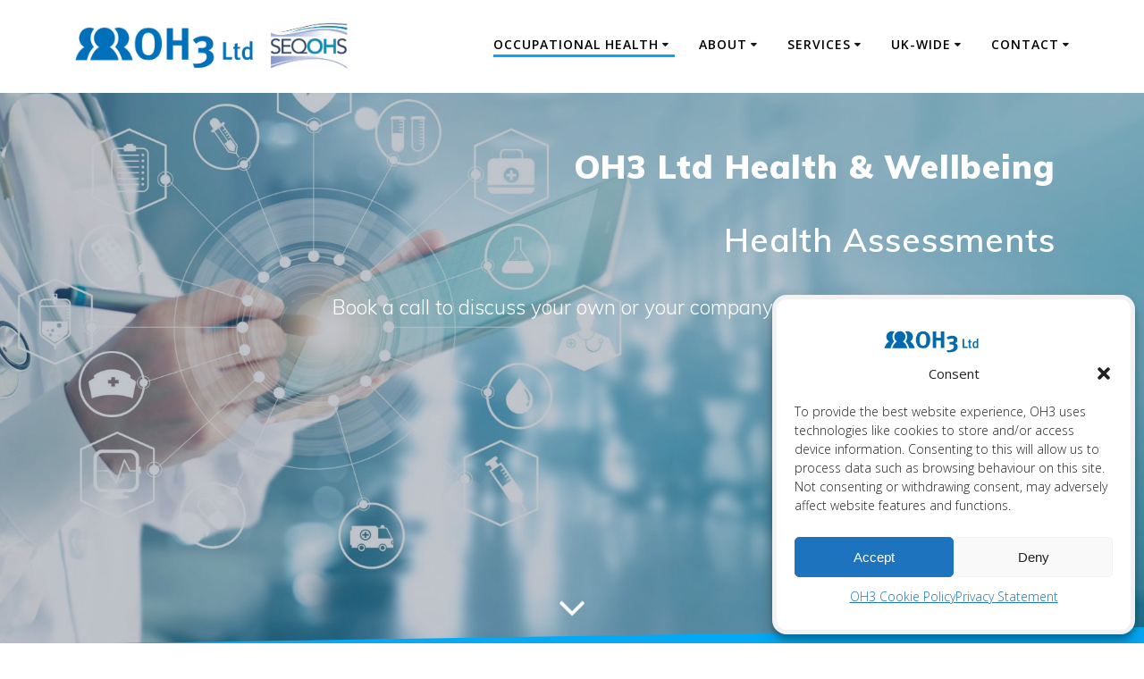

--- FILE ---
content_type: text/html; charset=UTF-8
request_url: https://oh3.co.uk/
body_size: 23873
content:
<!DOCTYPE html>
<html lang="en-GB">
<head>
    <meta charset="UTF-8">
    <meta name="viewport" content="width=device-width, initial-scale=1">
    <link rel="profile" href="http://gmpg.org/xfn/11">

	    <script>
        (function (exports, d) {
            var _isReady = false,
                _event,
                _fns = [];

            function onReady(event) {
                d.removeEventListener("DOMContentLoaded", onReady);
                _isReady = true;
                _event = event;
                _fns.forEach(function (_fn) {
                    var fn = _fn[0],
                        context = _fn[1];
                    fn.call(context || exports, window.jQuery);
                });
            }

            function onReadyIe(event) {
                if (d.readyState === "complete") {
                    d.detachEvent("onreadystatechange", onReadyIe);
                    _isReady = true;
                    _event = event;
                    _fns.forEach(function (_fn) {
                        var fn = _fn[0],
                            context = _fn[1];
                        fn.call(context || exports, event);
                    });
                }
            }

            d.addEventListener && d.addEventListener("DOMContentLoaded", onReady) ||
            d.attachEvent && d.attachEvent("onreadystatechange", onReadyIe);

            function domReady(fn, context) {
                if (_isReady) {
                    fn.call(context, _event);
                }

                _fns.push([fn, context]);
            }

            exports.mesmerizeDomReady = domReady;
        })(window, document);
    </script>
	<meta name='robots' content='index, follow, max-image-preview:large, max-snippet:-1, max-video-preview:-1' />
	<style>img:is([sizes="auto" i], [sizes^="auto," i]) { contain-intrinsic-size: 3000px 1500px }</style>
	
	<!-- This site is optimized with the Yoast SEO plugin v26.6 - https://yoast.com/wordpress/plugins/seo/ -->
	<title>Occupational Health Provider SEQOHS Approved: OH3</title>
	<meta name="description" content="Occupational health provider, SEQOHS Approved clinics in Newcastle and Edinburgh. Offering a complete solution and convenient appointments." />
	<link rel="canonical" href="https://oh3.co.uk/" />
	<meta property="og:locale" content="en_GB" />
	<meta property="og:type" content="website" />
	<meta property="og:title" content="SEQOHS Accredited Occupational Health" />
	<meta property="og:description" content="We are OH3, your trusted occupational health provider. At OH3 we work closely with our clients offering timely and convenient clinics &amp; appointments, whilst providing a quick turnaround of reports and UK-wide teleconsultations." />
	<meta property="og:url" content="https://oh3.co.uk/" />
	<meta property="og:site_name" content="OH3 Limited" />
	<meta property="article:modified_time" content="2025-09-10T15:02:36+00:00" />
	<meta property="og:image" content="https://oh3.co.uk/wp-content/uploads/2021/03/SEQOHS-Accreditation-Occupational-Health.jpg" />
	<meta property="og:image:width" content="1439" />
	<meta property="og:image:height" content="660" />
	<meta property="og:image:type" content="image/jpeg" />
	<meta name="twitter:card" content="summary_large_image" />
	<script type="application/ld+json" class="yoast-schema-graph">{"@context":"https://schema.org","@graph":[{"@type":"WebPage","@id":"https://oh3.co.uk/","url":"https://oh3.co.uk/","name":"Occupational Health Provider SEQOHS Approved: OH3","isPartOf":{"@id":"https://oh3.co.uk/#website"},"about":{"@id":"https://oh3.co.uk/#organization"},"primaryImageOfPage":{"@id":"https://oh3.co.uk/#primaryimage"},"image":{"@id":"https://oh3.co.uk/#primaryimage"},"thumbnailUrl":"https://oh3.co.uk/wp-content/uploads/2020/02/cropped-SEQOHS-OH3-e1583402661299-4.jpg","datePublished":"2019-12-01T20:10:59+00:00","dateModified":"2025-09-10T15:02:36+00:00","description":"Occupational health provider, SEQOHS Approved clinics in Newcastle and Edinburgh. Offering a complete solution and convenient appointments.","breadcrumb":{"@id":"https://oh3.co.uk/#breadcrumb"},"inLanguage":"en-GB","potentialAction":[{"@type":"ReadAction","target":["https://oh3.co.uk/"]}]},{"@type":"ImageObject","inLanguage":"en-GB","@id":"https://oh3.co.uk/#primaryimage","url":"https://oh3.co.uk/wp-content/uploads/2020/02/cropped-SEQOHS-OH3-e1583402661299-4.jpg","contentUrl":"https://oh3.co.uk/wp-content/uploads/2020/02/cropped-SEQOHS-OH3-e1583402661299-4.jpg","width":350,"height":224,"caption":"Occupational Health Edinburgh Newcastle"},{"@type":"BreadcrumbList","@id":"https://oh3.co.uk/#breadcrumb","itemListElement":[{"@type":"ListItem","position":1,"name":"Home"}]},{"@type":"WebSite","@id":"https://oh3.co.uk/#website","url":"https://oh3.co.uk/","name":"OH3 Limited","description":"National Occupational Health Provider","publisher":{"@id":"https://oh3.co.uk/#organization"},"potentialAction":[{"@type":"SearchAction","target":{"@type":"EntryPoint","urlTemplate":"https://oh3.co.uk/?s={search_term_string}"},"query-input":{"@type":"PropertyValueSpecification","valueRequired":true,"valueName":"search_term_string"}}],"inLanguage":"en-GB"},{"@type":"Organization","@id":"https://oh3.co.uk/#organization","name":"OH3 Limited","url":"https://oh3.co.uk/","logo":{"@type":"ImageObject","inLanguage":"en-GB","@id":"https://oh3.co.uk/#/schema/logo/image/","url":"https://oh3.co.uk/wp-content/uploads/2020/02/cropped-OH3-Ltd-Occupational-Health-Services-1.png","contentUrl":"https://oh3.co.uk/wp-content/uploads/2020/02/cropped-OH3-Ltd-Occupational-Health-Services-1.png","width":2365,"height":538,"caption":"OH3 Limited"},"image":{"@id":"https://oh3.co.uk/#/schema/logo/image/"}}]}</script>
	<!-- / Yoast SEO plugin. -->


<link rel='dns-prefetch' href='//fonts.googleapis.com' />
<link rel="alternate" type="application/rss+xml" title="OH3 Limited &raquo; Feed" href="https://oh3.co.uk/feed" />
<link rel="alternate" type="application/rss+xml" title="OH3 Limited &raquo; Comments Feed" href="https://oh3.co.uk/comments/feed" />
<style type="text/css" media="all">@font-face{font-family:'Muli';font-style:italic;font-weight:300;font-display:swap;src:url(https://fonts.gstatic.com/s/muli/v34/7Au-p_0qiz-afTf2IALT4EYFOGEH.woff2) format('woff2');unicode-range:U+0102-0103,U+0110-0111,U+0128-0129,U+0168-0169,U+01A0-01A1,U+01AF-01B0,U+0300-0301,U+0303-0304,U+0308-0309,U+0323,U+0329,U+1EA0-1EF9,U+20AB}@font-face{font-family:'Muli';font-style:italic;font-weight:300;font-display:swap;src:url(https://fonts.gstatic.com/s/muli/v34/7Au-p_0qiz-afTf2IQLT4EYFOGEH.woff2) format('woff2');unicode-range:U+0100-02BA,U+02BD-02C5,U+02C7-02CC,U+02CE-02D7,U+02DD-02FF,U+0304,U+0308,U+0329,U+1D00-1DBF,U+1E00-1E9F,U+1EF2-1EFF,U+2020,U+20A0-20AB,U+20AD-20C0,U+2113,U+2C60-2C7F,U+A720-A7FF}@font-face{font-family:'Muli';font-style:italic;font-weight:300;font-display:swap;src:url(https://fonts.gstatic.com/s/muli/v34/7Au-p_0qiz-afTf2LwLT4EYFOA.woff2) format('woff2');unicode-range:U+0000-00FF,U+0131,U+0152-0153,U+02BB-02BC,U+02C6,U+02DA,U+02DC,U+0304,U+0308,U+0329,U+2000-206F,U+20AC,U+2122,U+2191,U+2193,U+2212,U+2215,U+FEFF,U+FFFD}@font-face{font-family:'Muli';font-style:italic;font-weight:400;font-display:swap;src:url(https://fonts.gstatic.com/s/muli/v34/7Au-p_0qiz-afTf2IALT4EYFOGEH.woff2) format('woff2');unicode-range:U+0102-0103,U+0110-0111,U+0128-0129,U+0168-0169,U+01A0-01A1,U+01AF-01B0,U+0300-0301,U+0303-0304,U+0308-0309,U+0323,U+0329,U+1EA0-1EF9,U+20AB}@font-face{font-family:'Muli';font-style:italic;font-weight:400;font-display:swap;src:url(https://fonts.gstatic.com/s/muli/v34/7Au-p_0qiz-afTf2IQLT4EYFOGEH.woff2) format('woff2');unicode-range:U+0100-02BA,U+02BD-02C5,U+02C7-02CC,U+02CE-02D7,U+02DD-02FF,U+0304,U+0308,U+0329,U+1D00-1DBF,U+1E00-1E9F,U+1EF2-1EFF,U+2020,U+20A0-20AB,U+20AD-20C0,U+2113,U+2C60-2C7F,U+A720-A7FF}@font-face{font-family:'Muli';font-style:italic;font-weight:400;font-display:swap;src:url(https://fonts.gstatic.com/s/muli/v34/7Au-p_0qiz-afTf2LwLT4EYFOA.woff2) format('woff2');unicode-range:U+0000-00FF,U+0131,U+0152-0153,U+02BB-02BC,U+02C6,U+02DA,U+02DC,U+0304,U+0308,U+0329,U+2000-206F,U+20AC,U+2122,U+2191,U+2193,U+2212,U+2215,U+FEFF,U+FFFD}@font-face{font-family:'Muli';font-style:italic;font-weight:600;font-display:swap;src:url(https://fonts.gstatic.com/s/muli/v34/7Au-p_0qiz-afTf2IALT4EYFOGEH.woff2) format('woff2');unicode-range:U+0102-0103,U+0110-0111,U+0128-0129,U+0168-0169,U+01A0-01A1,U+01AF-01B0,U+0300-0301,U+0303-0304,U+0308-0309,U+0323,U+0329,U+1EA0-1EF9,U+20AB}@font-face{font-family:'Muli';font-style:italic;font-weight:600;font-display:swap;src:url(https://fonts.gstatic.com/s/muli/v34/7Au-p_0qiz-afTf2IQLT4EYFOGEH.woff2) format('woff2');unicode-range:U+0100-02BA,U+02BD-02C5,U+02C7-02CC,U+02CE-02D7,U+02DD-02FF,U+0304,U+0308,U+0329,U+1D00-1DBF,U+1E00-1E9F,U+1EF2-1EFF,U+2020,U+20A0-20AB,U+20AD-20C0,U+2113,U+2C60-2C7F,U+A720-A7FF}@font-face{font-family:'Muli';font-style:italic;font-weight:600;font-display:swap;src:url(https://fonts.gstatic.com/s/muli/v34/7Au-p_0qiz-afTf2LwLT4EYFOA.woff2) format('woff2');unicode-range:U+0000-00FF,U+0131,U+0152-0153,U+02BB-02BC,U+02C6,U+02DA,U+02DC,U+0304,U+0308,U+0329,U+2000-206F,U+20AC,U+2122,U+2191,U+2193,U+2212,U+2215,U+FEFF,U+FFFD}@font-face{font-family:'Muli';font-style:italic;font-weight:700;font-display:swap;src:url(https://fonts.gstatic.com/s/muli/v34/7Au-p_0qiz-afTf2IALT4EYFOGEH.woff2) format('woff2');unicode-range:U+0102-0103,U+0110-0111,U+0128-0129,U+0168-0169,U+01A0-01A1,U+01AF-01B0,U+0300-0301,U+0303-0304,U+0308-0309,U+0323,U+0329,U+1EA0-1EF9,U+20AB}@font-face{font-family:'Muli';font-style:italic;font-weight:700;font-display:swap;src:url(https://fonts.gstatic.com/s/muli/v34/7Au-p_0qiz-afTf2IQLT4EYFOGEH.woff2) format('woff2');unicode-range:U+0100-02BA,U+02BD-02C5,U+02C7-02CC,U+02CE-02D7,U+02DD-02FF,U+0304,U+0308,U+0329,U+1D00-1DBF,U+1E00-1E9F,U+1EF2-1EFF,U+2020,U+20A0-20AB,U+20AD-20C0,U+2113,U+2C60-2C7F,U+A720-A7FF}@font-face{font-family:'Muli';font-style:italic;font-weight:700;font-display:swap;src:url(https://fonts.gstatic.com/s/muli/v34/7Au-p_0qiz-afTf2LwLT4EYFOA.woff2) format('woff2');unicode-range:U+0000-00FF,U+0131,U+0152-0153,U+02BB-02BC,U+02C6,U+02DA,U+02DC,U+0304,U+0308,U+0329,U+2000-206F,U+20AC,U+2122,U+2191,U+2193,U+2212,U+2215,U+FEFF,U+FFFD}@font-face{font-family:'Muli';font-style:italic;font-weight:900;font-display:swap;src:url(https://fonts.gstatic.com/s/muli/v34/7Au-p_0qiz-afTf2IALT4EYFOGEH.woff2) format('woff2');unicode-range:U+0102-0103,U+0110-0111,U+0128-0129,U+0168-0169,U+01A0-01A1,U+01AF-01B0,U+0300-0301,U+0303-0304,U+0308-0309,U+0323,U+0329,U+1EA0-1EF9,U+20AB}@font-face{font-family:'Muli';font-style:italic;font-weight:900;font-display:swap;src:url(https://fonts.gstatic.com/s/muli/v34/7Au-p_0qiz-afTf2IQLT4EYFOGEH.woff2) format('woff2');unicode-range:U+0100-02BA,U+02BD-02C5,U+02C7-02CC,U+02CE-02D7,U+02DD-02FF,U+0304,U+0308,U+0329,U+1D00-1DBF,U+1E00-1E9F,U+1EF2-1EFF,U+2020,U+20A0-20AB,U+20AD-20C0,U+2113,U+2C60-2C7F,U+A720-A7FF}@font-face{font-family:'Muli';font-style:italic;font-weight:900;font-display:swap;src:url(https://fonts.gstatic.com/s/muli/v34/7Au-p_0qiz-afTf2LwLT4EYFOA.woff2) format('woff2');unicode-range:U+0000-00FF,U+0131,U+0152-0153,U+02BB-02BC,U+02C6,U+02DA,U+02DC,U+0304,U+0308,U+0329,U+2000-206F,U+20AC,U+2122,U+2191,U+2193,U+2212,U+2215,U+FEFF,U+FFFD}@font-face{font-family:'Muli';font-display:block;font-style:normal;font-weight:300;font-display:swap;src:url(https://fonts.gstatic.com/s/muli/v34/7Auwp_0qiz-afT3GLQjUwkQ1OQ.woff2) format('woff2');unicode-range:U+0102-0103,U+0110-0111,U+0128-0129,U+0168-0169,U+01A0-01A1,U+01AF-01B0,U+0300-0301,U+0303-0304,U+0308-0309,U+0323,U+0329,U+1EA0-1EF9,U+20AB}@font-face{font-family:'Muli';font-display:block;font-style:normal;font-weight:300;font-display:swap;src:url(https://fonts.gstatic.com/s/muli/v34/7Auwp_0qiz-afTzGLQjUwkQ1OQ.woff2) format('woff2');unicode-range:U+0100-02BA,U+02BD-02C5,U+02C7-02CC,U+02CE-02D7,U+02DD-02FF,U+0304,U+0308,U+0329,U+1D00-1DBF,U+1E00-1E9F,U+1EF2-1EFF,U+2020,U+20A0-20AB,U+20AD-20C0,U+2113,U+2C60-2C7F,U+A720-A7FF}@font-face{font-family:'Muli';font-display:block;font-style:normal;font-weight:300;font-display:swap;src:url(https://fonts.gstatic.com/s/muli/v34/7Auwp_0qiz-afTLGLQjUwkQ.woff2) format('woff2');unicode-range:U+0000-00FF,U+0131,U+0152-0153,U+02BB-02BC,U+02C6,U+02DA,U+02DC,U+0304,U+0308,U+0329,U+2000-206F,U+20AC,U+2122,U+2191,U+2193,U+2212,U+2215,U+FEFF,U+FFFD}@font-face{font-family:'Muli';font-display:block;font-style:normal;font-weight:400;font-display:swap;src:url(https://fonts.gstatic.com/s/muli/v34/7Auwp_0qiz-afT3GLQjUwkQ1OQ.woff2) format('woff2');unicode-range:U+0102-0103,U+0110-0111,U+0128-0129,U+0168-0169,U+01A0-01A1,U+01AF-01B0,U+0300-0301,U+0303-0304,U+0308-0309,U+0323,U+0329,U+1EA0-1EF9,U+20AB}@font-face{font-family:'Muli';font-display:block;font-style:normal;font-weight:400;font-display:swap;src:url(https://fonts.gstatic.com/s/muli/v34/7Auwp_0qiz-afTzGLQjUwkQ1OQ.woff2) format('woff2');unicode-range:U+0100-02BA,U+02BD-02C5,U+02C7-02CC,U+02CE-02D7,U+02DD-02FF,U+0304,U+0308,U+0329,U+1D00-1DBF,U+1E00-1E9F,U+1EF2-1EFF,U+2020,U+20A0-20AB,U+20AD-20C0,U+2113,U+2C60-2C7F,U+A720-A7FF}@font-face{font-family:'Muli';font-display:block;font-style:normal;font-weight:400;font-display:swap;src:url(https://fonts.gstatic.com/s/muli/v34/7Auwp_0qiz-afTLGLQjUwkQ.woff2) format('woff2');unicode-range:U+0000-00FF,U+0131,U+0152-0153,U+02BB-02BC,U+02C6,U+02DA,U+02DC,U+0304,U+0308,U+0329,U+2000-206F,U+20AC,U+2122,U+2191,U+2193,U+2212,U+2215,U+FEFF,U+FFFD}@font-face{font-family:'Muli';font-display:block;font-style:normal;font-weight:600;font-display:swap;src:url(https://fonts.gstatic.com/s/muli/v34/7Auwp_0qiz-afT3GLQjUwkQ1OQ.woff2) format('woff2');unicode-range:U+0102-0103,U+0110-0111,U+0128-0129,U+0168-0169,U+01A0-01A1,U+01AF-01B0,U+0300-0301,U+0303-0304,U+0308-0309,U+0323,U+0329,U+1EA0-1EF9,U+20AB}@font-face{font-family:'Muli';font-display:block;font-style:normal;font-weight:600;font-display:swap;src:url(https://fonts.gstatic.com/s/muli/v34/7Auwp_0qiz-afTzGLQjUwkQ1OQ.woff2) format('woff2');unicode-range:U+0100-02BA,U+02BD-02C5,U+02C7-02CC,U+02CE-02D7,U+02DD-02FF,U+0304,U+0308,U+0329,U+1D00-1DBF,U+1E00-1E9F,U+1EF2-1EFF,U+2020,U+20A0-20AB,U+20AD-20C0,U+2113,U+2C60-2C7F,U+A720-A7FF}@font-face{font-family:'Muli';font-display:block;font-style:normal;font-weight:600;font-display:swap;src:url(https://fonts.gstatic.com/s/muli/v34/7Auwp_0qiz-afTLGLQjUwkQ.woff2) format('woff2');unicode-range:U+0000-00FF,U+0131,U+0152-0153,U+02BB-02BC,U+02C6,U+02DA,U+02DC,U+0304,U+0308,U+0329,U+2000-206F,U+20AC,U+2122,U+2191,U+2193,U+2212,U+2215,U+FEFF,U+FFFD}@font-face{font-family:'Muli';font-display:block;font-style:normal;font-weight:700;font-display:swap;src:url(https://fonts.gstatic.com/s/muli/v34/7Auwp_0qiz-afT3GLQjUwkQ1OQ.woff2) format('woff2');unicode-range:U+0102-0103,U+0110-0111,U+0128-0129,U+0168-0169,U+01A0-01A1,U+01AF-01B0,U+0300-0301,U+0303-0304,U+0308-0309,U+0323,U+0329,U+1EA0-1EF9,U+20AB}@font-face{font-family:'Muli';font-display:block;font-style:normal;font-weight:700;font-display:swap;src:url(https://fonts.gstatic.com/s/muli/v34/7Auwp_0qiz-afTzGLQjUwkQ1OQ.woff2) format('woff2');unicode-range:U+0100-02BA,U+02BD-02C5,U+02C7-02CC,U+02CE-02D7,U+02DD-02FF,U+0304,U+0308,U+0329,U+1D00-1DBF,U+1E00-1E9F,U+1EF2-1EFF,U+2020,U+20A0-20AB,U+20AD-20C0,U+2113,U+2C60-2C7F,U+A720-A7FF}@font-face{font-family:'Muli';font-display:block;font-style:normal;font-weight:700;font-display:swap;src:url(https://fonts.gstatic.com/s/muli/v34/7Auwp_0qiz-afTLGLQjUwkQ.woff2) format('woff2');unicode-range:U+0000-00FF,U+0131,U+0152-0153,U+02BB-02BC,U+02C6,U+02DA,U+02DC,U+0304,U+0308,U+0329,U+2000-206F,U+20AC,U+2122,U+2191,U+2193,U+2212,U+2215,U+FEFF,U+FFFD}@font-face{font-family:'Muli';font-display:block;font-style:normal;font-weight:900;font-display:swap;src:url(https://fonts.gstatic.com/s/muli/v34/7Auwp_0qiz-afT3GLQjUwkQ1OQ.woff2) format('woff2');unicode-range:U+0102-0103,U+0110-0111,U+0128-0129,U+0168-0169,U+01A0-01A1,U+01AF-01B0,U+0300-0301,U+0303-0304,U+0308-0309,U+0323,U+0329,U+1EA0-1EF9,U+20AB}@font-face{font-family:'Muli';font-display:block;font-style:normal;font-weight:900;font-display:swap;src:url(https://fonts.gstatic.com/s/muli/v34/7Auwp_0qiz-afTzGLQjUwkQ1OQ.woff2) format('woff2');unicode-range:U+0100-02BA,U+02BD-02C5,U+02C7-02CC,U+02CE-02D7,U+02DD-02FF,U+0304,U+0308,U+0329,U+1D00-1DBF,U+1E00-1E9F,U+1EF2-1EFF,U+2020,U+20A0-20AB,U+20AD-20C0,U+2113,U+2C60-2C7F,U+A720-A7FF}@font-face{font-family:'Muli';font-display:block;font-style:normal;font-weight:900;font-display:swap;src:url(https://fonts.gstatic.com/s/muli/v34/7Auwp_0qiz-afTLGLQjUwkQ.woff2) format('woff2');unicode-range:U+0000-00FF,U+0131,U+0152-0153,U+02BB-02BC,U+02C6,U+02DA,U+02DC,U+0304,U+0308,U+0329,U+2000-206F,U+20AC,U+2122,U+2191,U+2193,U+2212,U+2215,U+FEFF,U+FFFD}@font-face{font-family:'Open Sans';font-display:block;font-style:normal;font-weight:300;font-stretch:100%;font-display:swap;src:url(https://fonts.gstatic.com/s/opensans/v44/memvYaGs126MiZpBA-UvWbX2vVnXBbObj2OVTSKmu0SC55K5gw.woff2) format('woff2');unicode-range:U+0460-052F,U+1C80-1C8A,U+20B4,U+2DE0-2DFF,U+A640-A69F,U+FE2E-FE2F}@font-face{font-family:'Open Sans';font-display:block;font-style:normal;font-weight:300;font-stretch:100%;font-display:swap;src:url(https://fonts.gstatic.com/s/opensans/v44/memvYaGs126MiZpBA-UvWbX2vVnXBbObj2OVTSumu0SC55K5gw.woff2) format('woff2');unicode-range:U+0301,U+0400-045F,U+0490-0491,U+04B0-04B1,U+2116}@font-face{font-family:'Open Sans';font-display:block;font-style:normal;font-weight:300;font-stretch:100%;font-display:swap;src:url(https://fonts.gstatic.com/s/opensans/v44/memvYaGs126MiZpBA-UvWbX2vVnXBbObj2OVTSOmu0SC55K5gw.woff2) format('woff2');unicode-range:U+1F00-1FFF}@font-face{font-family:'Open Sans';font-display:block;font-style:normal;font-weight:300;font-stretch:100%;font-display:swap;src:url(https://fonts.gstatic.com/s/opensans/v44/memvYaGs126MiZpBA-UvWbX2vVnXBbObj2OVTSymu0SC55K5gw.woff2) format('woff2');unicode-range:U+0370-0377,U+037A-037F,U+0384-038A,U+038C,U+038E-03A1,U+03A3-03FF}@font-face{font-family:'Open Sans';font-display:block;font-style:normal;font-weight:300;font-stretch:100%;font-display:swap;src:url(https://fonts.gstatic.com/s/opensans/v44/memvYaGs126MiZpBA-UvWbX2vVnXBbObj2OVTS2mu0SC55K5gw.woff2) format('woff2');unicode-range:U+0307-0308,U+0590-05FF,U+200C-2010,U+20AA,U+25CC,U+FB1D-FB4F}@font-face{font-family:'Open Sans';font-display:block;font-style:normal;font-weight:300;font-stretch:100%;font-display:swap;src:url(https://fonts.gstatic.com/s/opensans/v44/memvYaGs126MiZpBA-UvWbX2vVnXBbObj2OVTVOmu0SC55K5gw.woff2) format('woff2');unicode-range:U+0302-0303,U+0305,U+0307-0308,U+0310,U+0312,U+0315,U+031A,U+0326-0327,U+032C,U+032F-0330,U+0332-0333,U+0338,U+033A,U+0346,U+034D,U+0391-03A1,U+03A3-03A9,U+03B1-03C9,U+03D1,U+03D5-03D6,U+03F0-03F1,U+03F4-03F5,U+2016-2017,U+2034-2038,U+203C,U+2040,U+2043,U+2047,U+2050,U+2057,U+205F,U+2070-2071,U+2074-208E,U+2090-209C,U+20D0-20DC,U+20E1,U+20E5-20EF,U+2100-2112,U+2114-2115,U+2117-2121,U+2123-214F,U+2190,U+2192,U+2194-21AE,U+21B0-21E5,U+21F1-21F2,U+21F4-2211,U+2213-2214,U+2216-22FF,U+2308-230B,U+2310,U+2319,U+231C-2321,U+2336-237A,U+237C,U+2395,U+239B-23B7,U+23D0,U+23DC-23E1,U+2474-2475,U+25AF,U+25B3,U+25B7,U+25BD,U+25C1,U+25CA,U+25CC,U+25FB,U+266D-266F,U+27C0-27FF,U+2900-2AFF,U+2B0E-2B11,U+2B30-2B4C,U+2BFE,U+3030,U+FF5B,U+FF5D,U+1D400-1D7FF,U+1EE00-1EEFF}@font-face{font-family:'Open Sans';font-display:block;font-style:normal;font-weight:300;font-stretch:100%;font-display:swap;src:url(https://fonts.gstatic.com/s/opensans/v44/memvYaGs126MiZpBA-UvWbX2vVnXBbObj2OVTUGmu0SC55K5gw.woff2) format('woff2');unicode-range:U+0001-000C,U+000E-001F,U+007F-009F,U+20DD-20E0,U+20E2-20E4,U+2150-218F,U+2190,U+2192,U+2194-2199,U+21AF,U+21E6-21F0,U+21F3,U+2218-2219,U+2299,U+22C4-22C6,U+2300-243F,U+2440-244A,U+2460-24FF,U+25A0-27BF,U+2800-28FF,U+2921-2922,U+2981,U+29BF,U+29EB,U+2B00-2BFF,U+4DC0-4DFF,U+FFF9-FFFB,U+10140-1018E,U+10190-1019C,U+101A0,U+101D0-101FD,U+102E0-102FB,U+10E60-10E7E,U+1D2C0-1D2D3,U+1D2E0-1D37F,U+1F000-1F0FF,U+1F100-1F1AD,U+1F1E6-1F1FF,U+1F30D-1F30F,U+1F315,U+1F31C,U+1F31E,U+1F320-1F32C,U+1F336,U+1F378,U+1F37D,U+1F382,U+1F393-1F39F,U+1F3A7-1F3A8,U+1F3AC-1F3AF,U+1F3C2,U+1F3C4-1F3C6,U+1F3CA-1F3CE,U+1F3D4-1F3E0,U+1F3ED,U+1F3F1-1F3F3,U+1F3F5-1F3F7,U+1F408,U+1F415,U+1F41F,U+1F426,U+1F43F,U+1F441-1F442,U+1F444,U+1F446-1F449,U+1F44C-1F44E,U+1F453,U+1F46A,U+1F47D,U+1F4A3,U+1F4B0,U+1F4B3,U+1F4B9,U+1F4BB,U+1F4BF,U+1F4C8-1F4CB,U+1F4D6,U+1F4DA,U+1F4DF,U+1F4E3-1F4E6,U+1F4EA-1F4ED,U+1F4F7,U+1F4F9-1F4FB,U+1F4FD-1F4FE,U+1F503,U+1F507-1F50B,U+1F50D,U+1F512-1F513,U+1F53E-1F54A,U+1F54F-1F5FA,U+1F610,U+1F650-1F67F,U+1F687,U+1F68D,U+1F691,U+1F694,U+1F698,U+1F6AD,U+1F6B2,U+1F6B9-1F6BA,U+1F6BC,U+1F6C6-1F6CF,U+1F6D3-1F6D7,U+1F6E0-1F6EA,U+1F6F0-1F6F3,U+1F6F7-1F6FC,U+1F700-1F7FF,U+1F800-1F80B,U+1F810-1F847,U+1F850-1F859,U+1F860-1F887,U+1F890-1F8AD,U+1F8B0-1F8BB,U+1F8C0-1F8C1,U+1F900-1F90B,U+1F93B,U+1F946,U+1F984,U+1F996,U+1F9E9,U+1FA00-1FA6F,U+1FA70-1FA7C,U+1FA80-1FA89,U+1FA8F-1FAC6,U+1FACE-1FADC,U+1FADF-1FAE9,U+1FAF0-1FAF8,U+1FB00-1FBFF}@font-face{font-family:'Open Sans';font-display:block;font-style:normal;font-weight:300;font-stretch:100%;font-display:swap;src:url(https://fonts.gstatic.com/s/opensans/v44/memvYaGs126MiZpBA-UvWbX2vVnXBbObj2OVTSCmu0SC55K5gw.woff2) format('woff2');unicode-range:U+0102-0103,U+0110-0111,U+0128-0129,U+0168-0169,U+01A0-01A1,U+01AF-01B0,U+0300-0301,U+0303-0304,U+0308-0309,U+0323,U+0329,U+1EA0-1EF9,U+20AB}@font-face{font-family:'Open Sans';font-display:block;font-style:normal;font-weight:300;font-stretch:100%;font-display:swap;src:url(https://fonts.gstatic.com/s/opensans/v44/memvYaGs126MiZpBA-UvWbX2vVnXBbObj2OVTSGmu0SC55K5gw.woff2) format('woff2');unicode-range:U+0100-02BA,U+02BD-02C5,U+02C7-02CC,U+02CE-02D7,U+02DD-02FF,U+0304,U+0308,U+0329,U+1D00-1DBF,U+1E00-1E9F,U+1EF2-1EFF,U+2020,U+20A0-20AB,U+20AD-20C0,U+2113,U+2C60-2C7F,U+A720-A7FF}@font-face{font-family:'Open Sans';font-display:block;font-style:normal;font-weight:300;font-stretch:100%;font-display:swap;src:url(https://fonts.gstatic.com/s/opensans/v44/memvYaGs126MiZpBA-UvWbX2vVnXBbObj2OVTS-mu0SC55I.woff2) format('woff2');unicode-range:U+0000-00FF,U+0131,U+0152-0153,U+02BB-02BC,U+02C6,U+02DA,U+02DC,U+0304,U+0308,U+0329,U+2000-206F,U+20AC,U+2122,U+2191,U+2193,U+2212,U+2215,U+FEFF,U+FFFD}@font-face{font-family:'Open Sans';font-display:block;font-style:normal;font-weight:400;font-stretch:100%;font-display:swap;src:url(https://fonts.gstatic.com/s/opensans/v44/memvYaGs126MiZpBA-UvWbX2vVnXBbObj2OVTSKmu0SC55K5gw.woff2) format('woff2');unicode-range:U+0460-052F,U+1C80-1C8A,U+20B4,U+2DE0-2DFF,U+A640-A69F,U+FE2E-FE2F}@font-face{font-family:'Open Sans';font-display:block;font-style:normal;font-weight:400;font-stretch:100%;font-display:swap;src:url(https://fonts.gstatic.com/s/opensans/v44/memvYaGs126MiZpBA-UvWbX2vVnXBbObj2OVTSumu0SC55K5gw.woff2) format('woff2');unicode-range:U+0301,U+0400-045F,U+0490-0491,U+04B0-04B1,U+2116}@font-face{font-family:'Open Sans';font-display:block;font-style:normal;font-weight:400;font-stretch:100%;font-display:swap;src:url(https://fonts.gstatic.com/s/opensans/v44/memvYaGs126MiZpBA-UvWbX2vVnXBbObj2OVTSOmu0SC55K5gw.woff2) format('woff2');unicode-range:U+1F00-1FFF}@font-face{font-family:'Open Sans';font-display:block;font-style:normal;font-weight:400;font-stretch:100%;font-display:swap;src:url(https://fonts.gstatic.com/s/opensans/v44/memvYaGs126MiZpBA-UvWbX2vVnXBbObj2OVTSymu0SC55K5gw.woff2) format('woff2');unicode-range:U+0370-0377,U+037A-037F,U+0384-038A,U+038C,U+038E-03A1,U+03A3-03FF}@font-face{font-family:'Open Sans';font-display:block;font-style:normal;font-weight:400;font-stretch:100%;font-display:swap;src:url(https://fonts.gstatic.com/s/opensans/v44/memvYaGs126MiZpBA-UvWbX2vVnXBbObj2OVTS2mu0SC55K5gw.woff2) format('woff2');unicode-range:U+0307-0308,U+0590-05FF,U+200C-2010,U+20AA,U+25CC,U+FB1D-FB4F}@font-face{font-family:'Open Sans';font-display:block;font-style:normal;font-weight:400;font-stretch:100%;font-display:swap;src:url(https://fonts.gstatic.com/s/opensans/v44/memvYaGs126MiZpBA-UvWbX2vVnXBbObj2OVTVOmu0SC55K5gw.woff2) format('woff2');unicode-range:U+0302-0303,U+0305,U+0307-0308,U+0310,U+0312,U+0315,U+031A,U+0326-0327,U+032C,U+032F-0330,U+0332-0333,U+0338,U+033A,U+0346,U+034D,U+0391-03A1,U+03A3-03A9,U+03B1-03C9,U+03D1,U+03D5-03D6,U+03F0-03F1,U+03F4-03F5,U+2016-2017,U+2034-2038,U+203C,U+2040,U+2043,U+2047,U+2050,U+2057,U+205F,U+2070-2071,U+2074-208E,U+2090-209C,U+20D0-20DC,U+20E1,U+20E5-20EF,U+2100-2112,U+2114-2115,U+2117-2121,U+2123-214F,U+2190,U+2192,U+2194-21AE,U+21B0-21E5,U+21F1-21F2,U+21F4-2211,U+2213-2214,U+2216-22FF,U+2308-230B,U+2310,U+2319,U+231C-2321,U+2336-237A,U+237C,U+2395,U+239B-23B7,U+23D0,U+23DC-23E1,U+2474-2475,U+25AF,U+25B3,U+25B7,U+25BD,U+25C1,U+25CA,U+25CC,U+25FB,U+266D-266F,U+27C0-27FF,U+2900-2AFF,U+2B0E-2B11,U+2B30-2B4C,U+2BFE,U+3030,U+FF5B,U+FF5D,U+1D400-1D7FF,U+1EE00-1EEFF}@font-face{font-family:'Open Sans';font-display:block;font-style:normal;font-weight:400;font-stretch:100%;font-display:swap;src:url(https://fonts.gstatic.com/s/opensans/v44/memvYaGs126MiZpBA-UvWbX2vVnXBbObj2OVTUGmu0SC55K5gw.woff2) format('woff2');unicode-range:U+0001-000C,U+000E-001F,U+007F-009F,U+20DD-20E0,U+20E2-20E4,U+2150-218F,U+2190,U+2192,U+2194-2199,U+21AF,U+21E6-21F0,U+21F3,U+2218-2219,U+2299,U+22C4-22C6,U+2300-243F,U+2440-244A,U+2460-24FF,U+25A0-27BF,U+2800-28FF,U+2921-2922,U+2981,U+29BF,U+29EB,U+2B00-2BFF,U+4DC0-4DFF,U+FFF9-FFFB,U+10140-1018E,U+10190-1019C,U+101A0,U+101D0-101FD,U+102E0-102FB,U+10E60-10E7E,U+1D2C0-1D2D3,U+1D2E0-1D37F,U+1F000-1F0FF,U+1F100-1F1AD,U+1F1E6-1F1FF,U+1F30D-1F30F,U+1F315,U+1F31C,U+1F31E,U+1F320-1F32C,U+1F336,U+1F378,U+1F37D,U+1F382,U+1F393-1F39F,U+1F3A7-1F3A8,U+1F3AC-1F3AF,U+1F3C2,U+1F3C4-1F3C6,U+1F3CA-1F3CE,U+1F3D4-1F3E0,U+1F3ED,U+1F3F1-1F3F3,U+1F3F5-1F3F7,U+1F408,U+1F415,U+1F41F,U+1F426,U+1F43F,U+1F441-1F442,U+1F444,U+1F446-1F449,U+1F44C-1F44E,U+1F453,U+1F46A,U+1F47D,U+1F4A3,U+1F4B0,U+1F4B3,U+1F4B9,U+1F4BB,U+1F4BF,U+1F4C8-1F4CB,U+1F4D6,U+1F4DA,U+1F4DF,U+1F4E3-1F4E6,U+1F4EA-1F4ED,U+1F4F7,U+1F4F9-1F4FB,U+1F4FD-1F4FE,U+1F503,U+1F507-1F50B,U+1F50D,U+1F512-1F513,U+1F53E-1F54A,U+1F54F-1F5FA,U+1F610,U+1F650-1F67F,U+1F687,U+1F68D,U+1F691,U+1F694,U+1F698,U+1F6AD,U+1F6B2,U+1F6B9-1F6BA,U+1F6BC,U+1F6C6-1F6CF,U+1F6D3-1F6D7,U+1F6E0-1F6EA,U+1F6F0-1F6F3,U+1F6F7-1F6FC,U+1F700-1F7FF,U+1F800-1F80B,U+1F810-1F847,U+1F850-1F859,U+1F860-1F887,U+1F890-1F8AD,U+1F8B0-1F8BB,U+1F8C0-1F8C1,U+1F900-1F90B,U+1F93B,U+1F946,U+1F984,U+1F996,U+1F9E9,U+1FA00-1FA6F,U+1FA70-1FA7C,U+1FA80-1FA89,U+1FA8F-1FAC6,U+1FACE-1FADC,U+1FADF-1FAE9,U+1FAF0-1FAF8,U+1FB00-1FBFF}@font-face{font-family:'Open Sans';font-display:block;font-style:normal;font-weight:400;font-stretch:100%;font-display:swap;src:url(https://fonts.gstatic.com/s/opensans/v44/memvYaGs126MiZpBA-UvWbX2vVnXBbObj2OVTSCmu0SC55K5gw.woff2) format('woff2');unicode-range:U+0102-0103,U+0110-0111,U+0128-0129,U+0168-0169,U+01A0-01A1,U+01AF-01B0,U+0300-0301,U+0303-0304,U+0308-0309,U+0323,U+0329,U+1EA0-1EF9,U+20AB}@font-face{font-family:'Open Sans';font-display:block;font-style:normal;font-weight:400;font-stretch:100%;font-display:swap;src:url(https://fonts.gstatic.com/s/opensans/v44/memvYaGs126MiZpBA-UvWbX2vVnXBbObj2OVTSGmu0SC55K5gw.woff2) format('woff2');unicode-range:U+0100-02BA,U+02BD-02C5,U+02C7-02CC,U+02CE-02D7,U+02DD-02FF,U+0304,U+0308,U+0329,U+1D00-1DBF,U+1E00-1E9F,U+1EF2-1EFF,U+2020,U+20A0-20AB,U+20AD-20C0,U+2113,U+2C60-2C7F,U+A720-A7FF}@font-face{font-family:'Open Sans';font-display:block;font-style:normal;font-weight:400;font-stretch:100%;font-display:swap;src:url(https://fonts.gstatic.com/s/opensans/v44/memvYaGs126MiZpBA-UvWbX2vVnXBbObj2OVTS-mu0SC55I.woff2) format('woff2');unicode-range:U+0000-00FF,U+0131,U+0152-0153,U+02BB-02BC,U+02C6,U+02DA,U+02DC,U+0304,U+0308,U+0329,U+2000-206F,U+20AC,U+2122,U+2191,U+2193,U+2212,U+2215,U+FEFF,U+FFFD}@font-face{font-family:'Open Sans';font-display:block;font-style:normal;font-weight:600;font-stretch:100%;font-display:swap;src:url(https://fonts.gstatic.com/s/opensans/v44/memvYaGs126MiZpBA-UvWbX2vVnXBbObj2OVTSKmu0SC55K5gw.woff2) format('woff2');unicode-range:U+0460-052F,U+1C80-1C8A,U+20B4,U+2DE0-2DFF,U+A640-A69F,U+FE2E-FE2F}@font-face{font-family:'Open Sans';font-display:block;font-style:normal;font-weight:600;font-stretch:100%;font-display:swap;src:url(https://fonts.gstatic.com/s/opensans/v44/memvYaGs126MiZpBA-UvWbX2vVnXBbObj2OVTSumu0SC55K5gw.woff2) format('woff2');unicode-range:U+0301,U+0400-045F,U+0490-0491,U+04B0-04B1,U+2116}@font-face{font-family:'Open Sans';font-display:block;font-style:normal;font-weight:600;font-stretch:100%;font-display:swap;src:url(https://fonts.gstatic.com/s/opensans/v44/memvYaGs126MiZpBA-UvWbX2vVnXBbObj2OVTSOmu0SC55K5gw.woff2) format('woff2');unicode-range:U+1F00-1FFF}@font-face{font-family:'Open Sans';font-display:block;font-style:normal;font-weight:600;font-stretch:100%;font-display:swap;src:url(https://fonts.gstatic.com/s/opensans/v44/memvYaGs126MiZpBA-UvWbX2vVnXBbObj2OVTSymu0SC55K5gw.woff2) format('woff2');unicode-range:U+0370-0377,U+037A-037F,U+0384-038A,U+038C,U+038E-03A1,U+03A3-03FF}@font-face{font-family:'Open Sans';font-display:block;font-style:normal;font-weight:600;font-stretch:100%;font-display:swap;src:url(https://fonts.gstatic.com/s/opensans/v44/memvYaGs126MiZpBA-UvWbX2vVnXBbObj2OVTS2mu0SC55K5gw.woff2) format('woff2');unicode-range:U+0307-0308,U+0590-05FF,U+200C-2010,U+20AA,U+25CC,U+FB1D-FB4F}@font-face{font-family:'Open Sans';font-display:block;font-style:normal;font-weight:600;font-stretch:100%;font-display:swap;src:url(https://fonts.gstatic.com/s/opensans/v44/memvYaGs126MiZpBA-UvWbX2vVnXBbObj2OVTVOmu0SC55K5gw.woff2) format('woff2');unicode-range:U+0302-0303,U+0305,U+0307-0308,U+0310,U+0312,U+0315,U+031A,U+0326-0327,U+032C,U+032F-0330,U+0332-0333,U+0338,U+033A,U+0346,U+034D,U+0391-03A1,U+03A3-03A9,U+03B1-03C9,U+03D1,U+03D5-03D6,U+03F0-03F1,U+03F4-03F5,U+2016-2017,U+2034-2038,U+203C,U+2040,U+2043,U+2047,U+2050,U+2057,U+205F,U+2070-2071,U+2074-208E,U+2090-209C,U+20D0-20DC,U+20E1,U+20E5-20EF,U+2100-2112,U+2114-2115,U+2117-2121,U+2123-214F,U+2190,U+2192,U+2194-21AE,U+21B0-21E5,U+21F1-21F2,U+21F4-2211,U+2213-2214,U+2216-22FF,U+2308-230B,U+2310,U+2319,U+231C-2321,U+2336-237A,U+237C,U+2395,U+239B-23B7,U+23D0,U+23DC-23E1,U+2474-2475,U+25AF,U+25B3,U+25B7,U+25BD,U+25C1,U+25CA,U+25CC,U+25FB,U+266D-266F,U+27C0-27FF,U+2900-2AFF,U+2B0E-2B11,U+2B30-2B4C,U+2BFE,U+3030,U+FF5B,U+FF5D,U+1D400-1D7FF,U+1EE00-1EEFF}@font-face{font-family:'Open Sans';font-display:block;font-style:normal;font-weight:600;font-stretch:100%;font-display:swap;src:url(https://fonts.gstatic.com/s/opensans/v44/memvYaGs126MiZpBA-UvWbX2vVnXBbObj2OVTUGmu0SC55K5gw.woff2) format('woff2');unicode-range:U+0001-000C,U+000E-001F,U+007F-009F,U+20DD-20E0,U+20E2-20E4,U+2150-218F,U+2190,U+2192,U+2194-2199,U+21AF,U+21E6-21F0,U+21F3,U+2218-2219,U+2299,U+22C4-22C6,U+2300-243F,U+2440-244A,U+2460-24FF,U+25A0-27BF,U+2800-28FF,U+2921-2922,U+2981,U+29BF,U+29EB,U+2B00-2BFF,U+4DC0-4DFF,U+FFF9-FFFB,U+10140-1018E,U+10190-1019C,U+101A0,U+101D0-101FD,U+102E0-102FB,U+10E60-10E7E,U+1D2C0-1D2D3,U+1D2E0-1D37F,U+1F000-1F0FF,U+1F100-1F1AD,U+1F1E6-1F1FF,U+1F30D-1F30F,U+1F315,U+1F31C,U+1F31E,U+1F320-1F32C,U+1F336,U+1F378,U+1F37D,U+1F382,U+1F393-1F39F,U+1F3A7-1F3A8,U+1F3AC-1F3AF,U+1F3C2,U+1F3C4-1F3C6,U+1F3CA-1F3CE,U+1F3D4-1F3E0,U+1F3ED,U+1F3F1-1F3F3,U+1F3F5-1F3F7,U+1F408,U+1F415,U+1F41F,U+1F426,U+1F43F,U+1F441-1F442,U+1F444,U+1F446-1F449,U+1F44C-1F44E,U+1F453,U+1F46A,U+1F47D,U+1F4A3,U+1F4B0,U+1F4B3,U+1F4B9,U+1F4BB,U+1F4BF,U+1F4C8-1F4CB,U+1F4D6,U+1F4DA,U+1F4DF,U+1F4E3-1F4E6,U+1F4EA-1F4ED,U+1F4F7,U+1F4F9-1F4FB,U+1F4FD-1F4FE,U+1F503,U+1F507-1F50B,U+1F50D,U+1F512-1F513,U+1F53E-1F54A,U+1F54F-1F5FA,U+1F610,U+1F650-1F67F,U+1F687,U+1F68D,U+1F691,U+1F694,U+1F698,U+1F6AD,U+1F6B2,U+1F6B9-1F6BA,U+1F6BC,U+1F6C6-1F6CF,U+1F6D3-1F6D7,U+1F6E0-1F6EA,U+1F6F0-1F6F3,U+1F6F7-1F6FC,U+1F700-1F7FF,U+1F800-1F80B,U+1F810-1F847,U+1F850-1F859,U+1F860-1F887,U+1F890-1F8AD,U+1F8B0-1F8BB,U+1F8C0-1F8C1,U+1F900-1F90B,U+1F93B,U+1F946,U+1F984,U+1F996,U+1F9E9,U+1FA00-1FA6F,U+1FA70-1FA7C,U+1FA80-1FA89,U+1FA8F-1FAC6,U+1FACE-1FADC,U+1FADF-1FAE9,U+1FAF0-1FAF8,U+1FB00-1FBFF}@font-face{font-family:'Open Sans';font-display:block;font-style:normal;font-weight:600;font-stretch:100%;font-display:swap;src:url(https://fonts.gstatic.com/s/opensans/v44/memvYaGs126MiZpBA-UvWbX2vVnXBbObj2OVTSCmu0SC55K5gw.woff2) format('woff2');unicode-range:U+0102-0103,U+0110-0111,U+0128-0129,U+0168-0169,U+01A0-01A1,U+01AF-01B0,U+0300-0301,U+0303-0304,U+0308-0309,U+0323,U+0329,U+1EA0-1EF9,U+20AB}@font-face{font-family:'Open Sans';font-display:block;font-style:normal;font-weight:600;font-stretch:100%;font-display:swap;src:url(https://fonts.gstatic.com/s/opensans/v44/memvYaGs126MiZpBA-UvWbX2vVnXBbObj2OVTSGmu0SC55K5gw.woff2) format('woff2');unicode-range:U+0100-02BA,U+02BD-02C5,U+02C7-02CC,U+02CE-02D7,U+02DD-02FF,U+0304,U+0308,U+0329,U+1D00-1DBF,U+1E00-1E9F,U+1EF2-1EFF,U+2020,U+20A0-20AB,U+20AD-20C0,U+2113,U+2C60-2C7F,U+A720-A7FF}@font-face{font-family:'Open Sans';font-display:block;font-style:normal;font-weight:600;font-stretch:100%;font-display:swap;src:url(https://fonts.gstatic.com/s/opensans/v44/memvYaGs126MiZpBA-UvWbX2vVnXBbObj2OVTS-mu0SC55I.woff2) format('woff2');unicode-range:U+0000-00FF,U+0131,U+0152-0153,U+02BB-02BC,U+02C6,U+02DA,U+02DC,U+0304,U+0308,U+0329,U+2000-206F,U+20AC,U+2122,U+2191,U+2193,U+2212,U+2215,U+FEFF,U+FFFD}@font-face{font-family:'Open Sans';font-display:block;font-style:normal;font-weight:700;font-stretch:100%;font-display:swap;src:url(https://fonts.gstatic.com/s/opensans/v44/memvYaGs126MiZpBA-UvWbX2vVnXBbObj2OVTSKmu0SC55K5gw.woff2) format('woff2');unicode-range:U+0460-052F,U+1C80-1C8A,U+20B4,U+2DE0-2DFF,U+A640-A69F,U+FE2E-FE2F}@font-face{font-family:'Open Sans';font-display:block;font-style:normal;font-weight:700;font-stretch:100%;font-display:swap;src:url(https://fonts.gstatic.com/s/opensans/v44/memvYaGs126MiZpBA-UvWbX2vVnXBbObj2OVTSumu0SC55K5gw.woff2) format('woff2');unicode-range:U+0301,U+0400-045F,U+0490-0491,U+04B0-04B1,U+2116}@font-face{font-family:'Open Sans';font-display:block;font-style:normal;font-weight:700;font-stretch:100%;font-display:swap;src:url(https://fonts.gstatic.com/s/opensans/v44/memvYaGs126MiZpBA-UvWbX2vVnXBbObj2OVTSOmu0SC55K5gw.woff2) format('woff2');unicode-range:U+1F00-1FFF}@font-face{font-family:'Open Sans';font-display:block;font-style:normal;font-weight:700;font-stretch:100%;font-display:swap;src:url(https://fonts.gstatic.com/s/opensans/v44/memvYaGs126MiZpBA-UvWbX2vVnXBbObj2OVTSymu0SC55K5gw.woff2) format('woff2');unicode-range:U+0370-0377,U+037A-037F,U+0384-038A,U+038C,U+038E-03A1,U+03A3-03FF}@font-face{font-family:'Open Sans';font-display:block;font-style:normal;font-weight:700;font-stretch:100%;font-display:swap;src:url(https://fonts.gstatic.com/s/opensans/v44/memvYaGs126MiZpBA-UvWbX2vVnXBbObj2OVTS2mu0SC55K5gw.woff2) format('woff2');unicode-range:U+0307-0308,U+0590-05FF,U+200C-2010,U+20AA,U+25CC,U+FB1D-FB4F}@font-face{font-family:'Open Sans';font-display:block;font-style:normal;font-weight:700;font-stretch:100%;font-display:swap;src:url(https://fonts.gstatic.com/s/opensans/v44/memvYaGs126MiZpBA-UvWbX2vVnXBbObj2OVTVOmu0SC55K5gw.woff2) format('woff2');unicode-range:U+0302-0303,U+0305,U+0307-0308,U+0310,U+0312,U+0315,U+031A,U+0326-0327,U+032C,U+032F-0330,U+0332-0333,U+0338,U+033A,U+0346,U+034D,U+0391-03A1,U+03A3-03A9,U+03B1-03C9,U+03D1,U+03D5-03D6,U+03F0-03F1,U+03F4-03F5,U+2016-2017,U+2034-2038,U+203C,U+2040,U+2043,U+2047,U+2050,U+2057,U+205F,U+2070-2071,U+2074-208E,U+2090-209C,U+20D0-20DC,U+20E1,U+20E5-20EF,U+2100-2112,U+2114-2115,U+2117-2121,U+2123-214F,U+2190,U+2192,U+2194-21AE,U+21B0-21E5,U+21F1-21F2,U+21F4-2211,U+2213-2214,U+2216-22FF,U+2308-230B,U+2310,U+2319,U+231C-2321,U+2336-237A,U+237C,U+2395,U+239B-23B7,U+23D0,U+23DC-23E1,U+2474-2475,U+25AF,U+25B3,U+25B7,U+25BD,U+25C1,U+25CA,U+25CC,U+25FB,U+266D-266F,U+27C0-27FF,U+2900-2AFF,U+2B0E-2B11,U+2B30-2B4C,U+2BFE,U+3030,U+FF5B,U+FF5D,U+1D400-1D7FF,U+1EE00-1EEFF}@font-face{font-family:'Open Sans';font-display:block;font-style:normal;font-weight:700;font-stretch:100%;font-display:swap;src:url(https://fonts.gstatic.com/s/opensans/v44/memvYaGs126MiZpBA-UvWbX2vVnXBbObj2OVTUGmu0SC55K5gw.woff2) format('woff2');unicode-range:U+0001-000C,U+000E-001F,U+007F-009F,U+20DD-20E0,U+20E2-20E4,U+2150-218F,U+2190,U+2192,U+2194-2199,U+21AF,U+21E6-21F0,U+21F3,U+2218-2219,U+2299,U+22C4-22C6,U+2300-243F,U+2440-244A,U+2460-24FF,U+25A0-27BF,U+2800-28FF,U+2921-2922,U+2981,U+29BF,U+29EB,U+2B00-2BFF,U+4DC0-4DFF,U+FFF9-FFFB,U+10140-1018E,U+10190-1019C,U+101A0,U+101D0-101FD,U+102E0-102FB,U+10E60-10E7E,U+1D2C0-1D2D3,U+1D2E0-1D37F,U+1F000-1F0FF,U+1F100-1F1AD,U+1F1E6-1F1FF,U+1F30D-1F30F,U+1F315,U+1F31C,U+1F31E,U+1F320-1F32C,U+1F336,U+1F378,U+1F37D,U+1F382,U+1F393-1F39F,U+1F3A7-1F3A8,U+1F3AC-1F3AF,U+1F3C2,U+1F3C4-1F3C6,U+1F3CA-1F3CE,U+1F3D4-1F3E0,U+1F3ED,U+1F3F1-1F3F3,U+1F3F5-1F3F7,U+1F408,U+1F415,U+1F41F,U+1F426,U+1F43F,U+1F441-1F442,U+1F444,U+1F446-1F449,U+1F44C-1F44E,U+1F453,U+1F46A,U+1F47D,U+1F4A3,U+1F4B0,U+1F4B3,U+1F4B9,U+1F4BB,U+1F4BF,U+1F4C8-1F4CB,U+1F4D6,U+1F4DA,U+1F4DF,U+1F4E3-1F4E6,U+1F4EA-1F4ED,U+1F4F7,U+1F4F9-1F4FB,U+1F4FD-1F4FE,U+1F503,U+1F507-1F50B,U+1F50D,U+1F512-1F513,U+1F53E-1F54A,U+1F54F-1F5FA,U+1F610,U+1F650-1F67F,U+1F687,U+1F68D,U+1F691,U+1F694,U+1F698,U+1F6AD,U+1F6B2,U+1F6B9-1F6BA,U+1F6BC,U+1F6C6-1F6CF,U+1F6D3-1F6D7,U+1F6E0-1F6EA,U+1F6F0-1F6F3,U+1F6F7-1F6FC,U+1F700-1F7FF,U+1F800-1F80B,U+1F810-1F847,U+1F850-1F859,U+1F860-1F887,U+1F890-1F8AD,U+1F8B0-1F8BB,U+1F8C0-1F8C1,U+1F900-1F90B,U+1F93B,U+1F946,U+1F984,U+1F996,U+1F9E9,U+1FA00-1FA6F,U+1FA70-1FA7C,U+1FA80-1FA89,U+1FA8F-1FAC6,U+1FACE-1FADC,U+1FADF-1FAE9,U+1FAF0-1FAF8,U+1FB00-1FBFF}@font-face{font-family:'Open Sans';font-display:block;font-style:normal;font-weight:700;font-stretch:100%;font-display:swap;src:url(https://fonts.gstatic.com/s/opensans/v44/memvYaGs126MiZpBA-UvWbX2vVnXBbObj2OVTSCmu0SC55K5gw.woff2) format('woff2');unicode-range:U+0102-0103,U+0110-0111,U+0128-0129,U+0168-0169,U+01A0-01A1,U+01AF-01B0,U+0300-0301,U+0303-0304,U+0308-0309,U+0323,U+0329,U+1EA0-1EF9,U+20AB}@font-face{font-family:'Open Sans';font-display:block;font-style:normal;font-weight:700;font-stretch:100%;font-display:swap;src:url(https://fonts.gstatic.com/s/opensans/v44/memvYaGs126MiZpBA-UvWbX2vVnXBbObj2OVTSGmu0SC55K5gw.woff2) format('woff2');unicode-range:U+0100-02BA,U+02BD-02C5,U+02C7-02CC,U+02CE-02D7,U+02DD-02FF,U+0304,U+0308,U+0329,U+1D00-1DBF,U+1E00-1E9F,U+1EF2-1EFF,U+2020,U+20A0-20AB,U+20AD-20C0,U+2113,U+2C60-2C7F,U+A720-A7FF}@font-face{font-family:'Open Sans';font-display:block;font-style:normal;font-weight:700;font-stretch:100%;font-display:swap;src:url(https://fonts.gstatic.com/s/opensans/v44/memvYaGs126MiZpBA-UvWbX2vVnXBbObj2OVTS-mu0SC55I.woff2) format('woff2');unicode-range:U+0000-00FF,U+0131,U+0152-0153,U+02BB-02BC,U+02C6,U+02DA,U+02DC,U+0304,U+0308,U+0329,U+2000-206F,U+20AC,U+2122,U+2191,U+2193,U+2212,U+2215,U+FEFF,U+FFFD}@font-face{font-family:'Playfair Display';font-style:italic;font-weight:400;font-display:swap;src:url(https://fonts.gstatic.com/s/playfairdisplay/v40/nuFkD-vYSZviVYUb_rj3ij__anPXDTnohkk7yRZrPJ-M.woff2) format('woff2');unicode-range:U+0301,U+0400-045F,U+0490-0491,U+04B0-04B1,U+2116}@font-face{font-family:'Playfair Display';font-style:italic;font-weight:400;font-display:swap;src:url(https://fonts.gstatic.com/s/playfairdisplay/v40/nuFkD-vYSZviVYUb_rj3ij__anPXDTnojUk7yRZrPJ-M.woff2) format('woff2');unicode-range:U+0102-0103,U+0110-0111,U+0128-0129,U+0168-0169,U+01A0-01A1,U+01AF-01B0,U+0300-0301,U+0303-0304,U+0308-0309,U+0323,U+0329,U+1EA0-1EF9,U+20AB}@font-face{font-family:'Playfair Display';font-style:italic;font-weight:400;font-display:swap;src:url(https://fonts.gstatic.com/s/playfairdisplay/v40/nuFkD-vYSZviVYUb_rj3ij__anPXDTnojEk7yRZrPJ-M.woff2) format('woff2');unicode-range:U+0100-02BA,U+02BD-02C5,U+02C7-02CC,U+02CE-02D7,U+02DD-02FF,U+0304,U+0308,U+0329,U+1D00-1DBF,U+1E00-1E9F,U+1EF2-1EFF,U+2020,U+20A0-20AB,U+20AD-20C0,U+2113,U+2C60-2C7F,U+A720-A7FF}@font-face{font-family:'Playfair Display';font-style:italic;font-weight:400;font-display:swap;src:url(https://fonts.gstatic.com/s/playfairdisplay/v40/nuFkD-vYSZviVYUb_rj3ij__anPXDTnogkk7yRZrPA.woff2) format('woff2');unicode-range:U+0000-00FF,U+0131,U+0152-0153,U+02BB-02BC,U+02C6,U+02DA,U+02DC,U+0304,U+0308,U+0329,U+2000-206F,U+20AC,U+2122,U+2191,U+2193,U+2212,U+2215,U+FEFF,U+FFFD}@font-face{font-family:'Playfair Display';font-style:italic;font-weight:700;font-display:swap;src:url(https://fonts.gstatic.com/s/playfairdisplay/v40/nuFkD-vYSZviVYUb_rj3ij__anPXDTnohkk7yRZrPJ-M.woff2) format('woff2');unicode-range:U+0301,U+0400-045F,U+0490-0491,U+04B0-04B1,U+2116}@font-face{font-family:'Playfair Display';font-style:italic;font-weight:700;font-display:swap;src:url(https://fonts.gstatic.com/s/playfairdisplay/v40/nuFkD-vYSZviVYUb_rj3ij__anPXDTnojUk7yRZrPJ-M.woff2) format('woff2');unicode-range:U+0102-0103,U+0110-0111,U+0128-0129,U+0168-0169,U+01A0-01A1,U+01AF-01B0,U+0300-0301,U+0303-0304,U+0308-0309,U+0323,U+0329,U+1EA0-1EF9,U+20AB}@font-face{font-family:'Playfair Display';font-style:italic;font-weight:700;font-display:swap;src:url(https://fonts.gstatic.com/s/playfairdisplay/v40/nuFkD-vYSZviVYUb_rj3ij__anPXDTnojEk7yRZrPJ-M.woff2) format('woff2');unicode-range:U+0100-02BA,U+02BD-02C5,U+02C7-02CC,U+02CE-02D7,U+02DD-02FF,U+0304,U+0308,U+0329,U+1D00-1DBF,U+1E00-1E9F,U+1EF2-1EFF,U+2020,U+20A0-20AB,U+20AD-20C0,U+2113,U+2C60-2C7F,U+A720-A7FF}@font-face{font-family:'Playfair Display';font-style:italic;font-weight:700;font-display:swap;src:url(https://fonts.gstatic.com/s/playfairdisplay/v40/nuFkD-vYSZviVYUb_rj3ij__anPXDTnogkk7yRZrPA.woff2) format('woff2');unicode-range:U+0000-00FF,U+0131,U+0152-0153,U+02BB-02BC,U+02C6,U+02DA,U+02DC,U+0304,U+0308,U+0329,U+2000-206F,U+20AC,U+2122,U+2191,U+2193,U+2212,U+2215,U+FEFF,U+FFFD}@font-face{font-family:'Playfair Display';font-display:block;font-style:normal;font-weight:400;font-display:swap;src:url(https://fonts.gstatic.com/s/playfairdisplay/v40/nuFiD-vYSZviVYUb_rj3ij__anPXDTjYgEM86xRbPQ.woff2) format('woff2');unicode-range:U+0301,U+0400-045F,U+0490-0491,U+04B0-04B1,U+2116}@font-face{font-family:'Playfair Display';font-display:block;font-style:normal;font-weight:400;font-display:swap;src:url(https://fonts.gstatic.com/s/playfairdisplay/v40/nuFiD-vYSZviVYUb_rj3ij__anPXDTPYgEM86xRbPQ.woff2) format('woff2');unicode-range:U+0102-0103,U+0110-0111,U+0128-0129,U+0168-0169,U+01A0-01A1,U+01AF-01B0,U+0300-0301,U+0303-0304,U+0308-0309,U+0323,U+0329,U+1EA0-1EF9,U+20AB}@font-face{font-family:'Playfair Display';font-display:block;font-style:normal;font-weight:400;font-display:swap;src:url(https://fonts.gstatic.com/s/playfairdisplay/v40/nuFiD-vYSZviVYUb_rj3ij__anPXDTLYgEM86xRbPQ.woff2) format('woff2');unicode-range:U+0100-02BA,U+02BD-02C5,U+02C7-02CC,U+02CE-02D7,U+02DD-02FF,U+0304,U+0308,U+0329,U+1D00-1DBF,U+1E00-1E9F,U+1EF2-1EFF,U+2020,U+20A0-20AB,U+20AD-20C0,U+2113,U+2C60-2C7F,U+A720-A7FF}@font-face{font-family:'Playfair Display';font-display:block;font-style:normal;font-weight:400;font-display:swap;src:url(https://fonts.gstatic.com/s/playfairdisplay/v40/nuFiD-vYSZviVYUb_rj3ij__anPXDTzYgEM86xQ.woff2) format('woff2');unicode-range:U+0000-00FF,U+0131,U+0152-0153,U+02BB-02BC,U+02C6,U+02DA,U+02DC,U+0304,U+0308,U+0329,U+2000-206F,U+20AC,U+2122,U+2191,U+2193,U+2212,U+2215,U+FEFF,U+FFFD}@font-face{font-family:'Playfair Display';font-display:block;font-style:normal;font-weight:700;font-display:swap;src:url(https://fonts.gstatic.com/s/playfairdisplay/v40/nuFiD-vYSZviVYUb_rj3ij__anPXDTjYgEM86xRbPQ.woff2) format('woff2');unicode-range:U+0301,U+0400-045F,U+0490-0491,U+04B0-04B1,U+2116}@font-face{font-family:'Playfair Display';font-display:block;font-style:normal;font-weight:700;font-display:swap;src:url(https://fonts.gstatic.com/s/playfairdisplay/v40/nuFiD-vYSZviVYUb_rj3ij__anPXDTPYgEM86xRbPQ.woff2) format('woff2');unicode-range:U+0102-0103,U+0110-0111,U+0128-0129,U+0168-0169,U+01A0-01A1,U+01AF-01B0,U+0300-0301,U+0303-0304,U+0308-0309,U+0323,U+0329,U+1EA0-1EF9,U+20AB}@font-face{font-family:'Playfair Display';font-display:block;font-style:normal;font-weight:700;font-display:swap;src:url(https://fonts.gstatic.com/s/playfairdisplay/v40/nuFiD-vYSZviVYUb_rj3ij__anPXDTLYgEM86xRbPQ.woff2) format('woff2');unicode-range:U+0100-02BA,U+02BD-02C5,U+02C7-02CC,U+02CE-02D7,U+02DD-02FF,U+0304,U+0308,U+0329,U+1D00-1DBF,U+1E00-1E9F,U+1EF2-1EFF,U+2020,U+20A0-20AB,U+20AD-20C0,U+2113,U+2C60-2C7F,U+A720-A7FF}@font-face{font-family:'Playfair Display';font-display:block;font-style:normal;font-weight:700;font-display:swap;src:url(https://fonts.gstatic.com/s/playfairdisplay/v40/nuFiD-vYSZviVYUb_rj3ij__anPXDTzYgEM86xQ.woff2) format('woff2');unicode-range:U+0000-00FF,U+0131,U+0152-0153,U+02BB-02BC,U+02C6,U+02DA,U+02DC,U+0304,U+0308,U+0329,U+2000-206F,U+20AC,U+2122,U+2191,U+2193,U+2212,U+2215,U+FEFF,U+FFFD}</style>
<style id='classic-theme-styles-inline-css' type='text/css'>
/*! This file is auto-generated */
.wp-block-button__link{color:#fff;background-color:#32373c;border-radius:9999px;box-shadow:none;text-decoration:none;padding:calc(.667em + 2px) calc(1.333em + 2px);font-size:1.125em}.wp-block-file__button{background:#32373c;color:#fff;text-decoration:none}
</style>
<style id='global-styles-inline-css' type='text/css'>
:root{--wp--preset--aspect-ratio--square: 1;--wp--preset--aspect-ratio--4-3: 4/3;--wp--preset--aspect-ratio--3-4: 3/4;--wp--preset--aspect-ratio--3-2: 3/2;--wp--preset--aspect-ratio--2-3: 2/3;--wp--preset--aspect-ratio--16-9: 16/9;--wp--preset--aspect-ratio--9-16: 9/16;--wp--preset--color--black: #000000;--wp--preset--color--cyan-bluish-gray: #abb8c3;--wp--preset--color--white: #ffffff;--wp--preset--color--pale-pink: #f78da7;--wp--preset--color--vivid-red: #cf2e2e;--wp--preset--color--luminous-vivid-orange: #ff6900;--wp--preset--color--luminous-vivid-amber: #fcb900;--wp--preset--color--light-green-cyan: #7bdcb5;--wp--preset--color--vivid-green-cyan: #00d084;--wp--preset--color--pale-cyan-blue: #8ed1fc;--wp--preset--color--vivid-cyan-blue: #0693e3;--wp--preset--color--vivid-purple: #9b51e0;--wp--preset--gradient--vivid-cyan-blue-to-vivid-purple: linear-gradient(135deg,rgba(6,147,227,1) 0%,rgb(155,81,224) 100%);--wp--preset--gradient--light-green-cyan-to-vivid-green-cyan: linear-gradient(135deg,rgb(122,220,180) 0%,rgb(0,208,130) 100%);--wp--preset--gradient--luminous-vivid-amber-to-luminous-vivid-orange: linear-gradient(135deg,rgba(252,185,0,1) 0%,rgba(255,105,0,1) 100%);--wp--preset--gradient--luminous-vivid-orange-to-vivid-red: linear-gradient(135deg,rgba(255,105,0,1) 0%,rgb(207,46,46) 100%);--wp--preset--gradient--very-light-gray-to-cyan-bluish-gray: linear-gradient(135deg,rgb(238,238,238) 0%,rgb(169,184,195) 100%);--wp--preset--gradient--cool-to-warm-spectrum: linear-gradient(135deg,rgb(74,234,220) 0%,rgb(151,120,209) 20%,rgb(207,42,186) 40%,rgb(238,44,130) 60%,rgb(251,105,98) 80%,rgb(254,248,76) 100%);--wp--preset--gradient--blush-light-purple: linear-gradient(135deg,rgb(255,206,236) 0%,rgb(152,150,240) 100%);--wp--preset--gradient--blush-bordeaux: linear-gradient(135deg,rgb(254,205,165) 0%,rgb(254,45,45) 50%,rgb(107,0,62) 100%);--wp--preset--gradient--luminous-dusk: linear-gradient(135deg,rgb(255,203,112) 0%,rgb(199,81,192) 50%,rgb(65,88,208) 100%);--wp--preset--gradient--pale-ocean: linear-gradient(135deg,rgb(255,245,203) 0%,rgb(182,227,212) 50%,rgb(51,167,181) 100%);--wp--preset--gradient--electric-grass: linear-gradient(135deg,rgb(202,248,128) 0%,rgb(113,206,126) 100%);--wp--preset--gradient--midnight: linear-gradient(135deg,rgb(2,3,129) 0%,rgb(40,116,252) 100%);--wp--preset--font-size--small: 13px;--wp--preset--font-size--medium: 20px;--wp--preset--font-size--large: 36px;--wp--preset--font-size--x-large: 42px;--wp--preset--spacing--20: 0.44rem;--wp--preset--spacing--30: 0.67rem;--wp--preset--spacing--40: 1rem;--wp--preset--spacing--50: 1.5rem;--wp--preset--spacing--60: 2.25rem;--wp--preset--spacing--70: 3.38rem;--wp--preset--spacing--80: 5.06rem;--wp--preset--shadow--natural: 6px 6px 9px rgba(0, 0, 0, 0.2);--wp--preset--shadow--deep: 12px 12px 50px rgba(0, 0, 0, 0.4);--wp--preset--shadow--sharp: 6px 6px 0px rgba(0, 0, 0, 0.2);--wp--preset--shadow--outlined: 6px 6px 0px -3px rgba(255, 255, 255, 1), 6px 6px rgba(0, 0, 0, 1);--wp--preset--shadow--crisp: 6px 6px 0px rgba(0, 0, 0, 1);}:where(.is-layout-flex){gap: 0.5em;}:where(.is-layout-grid){gap: 0.5em;}body .is-layout-flex{display: flex;}.is-layout-flex{flex-wrap: wrap;align-items: center;}.is-layout-flex > :is(*, div){margin: 0;}body .is-layout-grid{display: grid;}.is-layout-grid > :is(*, div){margin: 0;}:where(.wp-block-columns.is-layout-flex){gap: 2em;}:where(.wp-block-columns.is-layout-grid){gap: 2em;}:where(.wp-block-post-template.is-layout-flex){gap: 1.25em;}:where(.wp-block-post-template.is-layout-grid){gap: 1.25em;}.has-black-color{color: var(--wp--preset--color--black) !important;}.has-cyan-bluish-gray-color{color: var(--wp--preset--color--cyan-bluish-gray) !important;}.has-white-color{color: var(--wp--preset--color--white) !important;}.has-pale-pink-color{color: var(--wp--preset--color--pale-pink) !important;}.has-vivid-red-color{color: var(--wp--preset--color--vivid-red) !important;}.has-luminous-vivid-orange-color{color: var(--wp--preset--color--luminous-vivid-orange) !important;}.has-luminous-vivid-amber-color{color: var(--wp--preset--color--luminous-vivid-amber) !important;}.has-light-green-cyan-color{color: var(--wp--preset--color--light-green-cyan) !important;}.has-vivid-green-cyan-color{color: var(--wp--preset--color--vivid-green-cyan) !important;}.has-pale-cyan-blue-color{color: var(--wp--preset--color--pale-cyan-blue) !important;}.has-vivid-cyan-blue-color{color: var(--wp--preset--color--vivid-cyan-blue) !important;}.has-vivid-purple-color{color: var(--wp--preset--color--vivid-purple) !important;}.has-black-background-color{background-color: var(--wp--preset--color--black) !important;}.has-cyan-bluish-gray-background-color{background-color: var(--wp--preset--color--cyan-bluish-gray) !important;}.has-white-background-color{background-color: var(--wp--preset--color--white) !important;}.has-pale-pink-background-color{background-color: var(--wp--preset--color--pale-pink) !important;}.has-vivid-red-background-color{background-color: var(--wp--preset--color--vivid-red) !important;}.has-luminous-vivid-orange-background-color{background-color: var(--wp--preset--color--luminous-vivid-orange) !important;}.has-luminous-vivid-amber-background-color{background-color: var(--wp--preset--color--luminous-vivid-amber) !important;}.has-light-green-cyan-background-color{background-color: var(--wp--preset--color--light-green-cyan) !important;}.has-vivid-green-cyan-background-color{background-color: var(--wp--preset--color--vivid-green-cyan) !important;}.has-pale-cyan-blue-background-color{background-color: var(--wp--preset--color--pale-cyan-blue) !important;}.has-vivid-cyan-blue-background-color{background-color: var(--wp--preset--color--vivid-cyan-blue) !important;}.has-vivid-purple-background-color{background-color: var(--wp--preset--color--vivid-purple) !important;}.has-black-border-color{border-color: var(--wp--preset--color--black) !important;}.has-cyan-bluish-gray-border-color{border-color: var(--wp--preset--color--cyan-bluish-gray) !important;}.has-white-border-color{border-color: var(--wp--preset--color--white) !important;}.has-pale-pink-border-color{border-color: var(--wp--preset--color--pale-pink) !important;}.has-vivid-red-border-color{border-color: var(--wp--preset--color--vivid-red) !important;}.has-luminous-vivid-orange-border-color{border-color: var(--wp--preset--color--luminous-vivid-orange) !important;}.has-luminous-vivid-amber-border-color{border-color: var(--wp--preset--color--luminous-vivid-amber) !important;}.has-light-green-cyan-border-color{border-color: var(--wp--preset--color--light-green-cyan) !important;}.has-vivid-green-cyan-border-color{border-color: var(--wp--preset--color--vivid-green-cyan) !important;}.has-pale-cyan-blue-border-color{border-color: var(--wp--preset--color--pale-cyan-blue) !important;}.has-vivid-cyan-blue-border-color{border-color: var(--wp--preset--color--vivid-cyan-blue) !important;}.has-vivid-purple-border-color{border-color: var(--wp--preset--color--vivid-purple) !important;}.has-vivid-cyan-blue-to-vivid-purple-gradient-background{background: var(--wp--preset--gradient--vivid-cyan-blue-to-vivid-purple) !important;}.has-light-green-cyan-to-vivid-green-cyan-gradient-background{background: var(--wp--preset--gradient--light-green-cyan-to-vivid-green-cyan) !important;}.has-luminous-vivid-amber-to-luminous-vivid-orange-gradient-background{background: var(--wp--preset--gradient--luminous-vivid-amber-to-luminous-vivid-orange) !important;}.has-luminous-vivid-orange-to-vivid-red-gradient-background{background: var(--wp--preset--gradient--luminous-vivid-orange-to-vivid-red) !important;}.has-very-light-gray-to-cyan-bluish-gray-gradient-background{background: var(--wp--preset--gradient--very-light-gray-to-cyan-bluish-gray) !important;}.has-cool-to-warm-spectrum-gradient-background{background: var(--wp--preset--gradient--cool-to-warm-spectrum) !important;}.has-blush-light-purple-gradient-background{background: var(--wp--preset--gradient--blush-light-purple) !important;}.has-blush-bordeaux-gradient-background{background: var(--wp--preset--gradient--blush-bordeaux) !important;}.has-luminous-dusk-gradient-background{background: var(--wp--preset--gradient--luminous-dusk) !important;}.has-pale-ocean-gradient-background{background: var(--wp--preset--gradient--pale-ocean) !important;}.has-electric-grass-gradient-background{background: var(--wp--preset--gradient--electric-grass) !important;}.has-midnight-gradient-background{background: var(--wp--preset--gradient--midnight) !important;}.has-small-font-size{font-size: var(--wp--preset--font-size--small) !important;}.has-medium-font-size{font-size: var(--wp--preset--font-size--medium) !important;}.has-large-font-size{font-size: var(--wp--preset--font-size--large) !important;}.has-x-large-font-size{font-size: var(--wp--preset--font-size--x-large) !important;}
:where(.wp-block-post-template.is-layout-flex){gap: 1.25em;}:where(.wp-block-post-template.is-layout-grid){gap: 1.25em;}
:where(.wp-block-columns.is-layout-flex){gap: 2em;}:where(.wp-block-columns.is-layout-grid){gap: 2em;}
:root :where(.wp-block-pullquote){font-size: 1.5em;line-height: 1.6;}
</style>
<link rel='stylesheet' id='wpo_min-header-0-css' href='https://oh3.co.uk/wp-content/cache/wpo-minify/1765308400/assets/wpo-minify-header-b3cd6e17.min.css' type='text/css' media='all' />
<script type="text/javascript" id="jquery-js-after">
/* <![CDATA[ */
    
        (function () {
            function setHeaderTopSpacing() {

                setTimeout(function() {
                  var headerTop = document.querySelector('.header-top');
                  var headers = document.querySelectorAll('.header-wrapper .header,.header-wrapper .header-homepage');

                  for (var i = 0; i < headers.length; i++) {
                      var item = headers[i];
                      item.style.paddingTop = headerTop.getBoundingClientRect().height + "px";
                  }

                    var languageSwitcher = document.querySelector('.mesmerize-language-switcher');

                    if(languageSwitcher){
                        languageSwitcher.style.top = "calc( " +  headerTop.getBoundingClientRect().height + "px + 1rem)" ;
                    }
                    
                }, 100);

             
            }

            window.addEventListener('resize', setHeaderTopSpacing);
            window.mesmerizeSetHeaderTopSpacing = setHeaderTopSpacing
            mesmerizeDomReady(setHeaderTopSpacing);
        })();
    
    
/* ]]> */
</script>
<script type="text/javascript" src="https://oh3.co.uk/wp-content/cache/wpo-minify/1765308400/assets/wpo-minify-header-69ad2193.min.js" id="wpo_min-header-0-js"></script>
<script type="text/javascript" src="https://oh3.co.uk/wp-content/cache/wpo-minify/1765308400/assets/wpo-minify-header-a2a513f2.min.js" id="wpo_min-header-1-js"></script>
<link rel="https://api.w.org/" href="https://oh3.co.uk/wp-json/" /><link rel="alternate" title="JSON" type="application/json" href="https://oh3.co.uk/wp-json/wp/v2/pages/6" /><link rel="EditURI" type="application/rsd+xml" title="RSD" href="https://oh3.co.uk/xmlrpc.php?rsd" />
<meta name="generator" content="WordPress 6.7.4" />
<link rel='shortlink' href='https://oh3.co.uk/' />
<link rel="alternate" title="oEmbed (JSON)" type="application/json+oembed" href="https://oh3.co.uk/wp-json/oembed/1.0/embed?url=https%3A%2F%2Foh3.co.uk%2F" />
<link rel="alternate" title="oEmbed (XML)" type="text/xml+oembed" href="https://oh3.co.uk/wp-json/oembed/1.0/embed?url=https%3A%2F%2Foh3.co.uk%2F&#038;format=xml" />
			<style>.cmplz-hidden {
					display: none !important;
				}</style>
    
    <style type="text/css" data-name="custom-mobile-image-position">
        @media screen and (max-width: 767px) {
            /*Custom mobile position*/
        .header-homepage {
            background-position: 50% -37px;
        }
        }
    </style>

    
        <script type="text/javascript" data-name="async-styles">
        (function () {
            var links = document.querySelectorAll('link[data-href]');
            for (var i = 0; i < links.length; i++) {
                var item = links[i];
                item.href = item.getAttribute('data-href')
            }
        })();
    </script>
	<style data-prefix="header" data-name="menu-variant-style">
/** cached menu style */.mesmerize-front-page ul.dropdown-menu > li {  color: #000; } .mesmerize-front-page .fixto-fixed ul.dropdown-menu > li {  color: #000; }  .mesmerize-front-page ul.dropdown-menu.active-line-bottom > li > a, .mesmerize-front-page ul.dropdown-menu.active-line-bottom > li > a, ul.dropdown-menu.default > li > a, .mesmerize-front-page ul.dropdown-menu.default > li > a {   border-bottom: 3px solid transparent; } .mesmerize-front-page ul.dropdown-menu.active-line-bottom > .current_page_item > a, .mesmerize-front-page ul.dropdown-menu.active-line-bottom > .current-menu-item > a, ul.dropdown-menu.default > .current_page_item > a, .mesmerize-front-page ul.dropdown-menu.default > .current-menu-item > a {  border-bottom-color: #03a9f4; } .mesmerize-front-page ul.dropdown-menu.active-line-bottom > li:not(.current-menu-item):not(.current_page_item):hover > a, .mesmerize-front-page ul.dropdown-menu.active-line-bottom > li:not(.current-menu-item):not(.current_page_item).hover > a, ul.dropdown-menu.default > li:not(.current-menu-item):not(.current_page_item):hover > a, .mesmerize-front-page ul.dropdown-menu.default > li:not(.current-menu-item):not(.current_page_item).hover > a {  color: #03a9f4; } .mesmerize-front-page .fixto-fixed ul.dropdown-menu.active-line-bottom > .current_page_item > a, .mesmerize-front-page .fixto-fixed ul.dropdown-menu.active-line-bottom > .current-menu-item > a, .mesmerize-front-page .fixto-fixed ul.dropdown-menu.default > .current_page_item > a, .mesmerize-front-page .fixto-fixed ul.dropdown-menu.default > .current-menu-item > a {  border-bottom-color: #03a9f4; } .mesmerize-front-page .fixto-fixed ul.dropdown-menu.active-line-bottom > li:not(.current-menu-item):not(.current_page_item):hover > a, .mesmerize-front-page .fixto-fixed ul.dropdown-menu.active-line-bottom > li:not(.current-menu-item):not(.current_page_item).hover > a, .mesmerize-front-page .fixto-fixed ul.dropdown-menu.default > li:not(.current-menu-item):not(.current_page_item):hover > a, .mesmerize-front-page .fixto-fixed ul.dropdown-menu.default > li:not(.current-menu-item):not(.current_page_item).hover > a {  color: #03a9f4; }  .mesmerize-front-page ul.dropdown-menu.active-line-bottom > .current_page_item > a, .mesmerize-front-page ul.dropdown-menu.active-line-bottom > .current-menu-item > a {  color: #000; } .mesmerize-front-page .fixto-fixed ul.dropdown-menu.active-line-bottom > .current_page_item > a, .mesmerize-front-page .fixto-fixed ul.dropdown-menu.active-line-bottom > .current-menu-item > a {  color: #000; } .mesmerize-front-page ul.dropdown-menu ul {  background-color: #fff; }  .mesmerize-front-page ul.dropdown-menu ul li {  color: #6b7c93; } .mesmerize-front-page ul.dropdown-menu ul li.hover, .mesmerize-front-page ul.dropdown-menu ul li:hover {  background-color: #f8f8f8;  color: #000; }</style>
<style data-name="menu-align">
.mesmerize-front-page .main-menu, .mesmerize-front-page .main_menu_col {justify-content:flex-end;}</style>
    <style data-name="header-slider-content">
        
/*** {slide - 1613037673100} ***/


#header-slides-container #header-slide-1613037673100 .header-description-row {
padding:2% 0 5% 0;
}

@media (max-width: 767px) {
#header-slides-container #header-slide-1613037673100 .header-description-row {
padding:10% 0 10% 0;
}
}

@media (min-width: 768px) {
#header-slides-container #header-slide-1613037673100 .header-content .align-holder {
width:80% !important;
}
}

#header-slides-container #header-slide-1613037673100 .header-content .align-holder {
background:rgba(0,0,0,0);
padding:30px 0px 0px 0px;
border-style:solid;
border-radius:0px;
border-color:rgba(0,0,0,0);
border-width:0px 0px 0px 0px;
}

#header-slides-container #header-slide-1613037673100 .homepage-header-image {
border-color:#ffffff;
border-width:5px;
}

#header-slides-container #header-slide-1613037673100 a.video-popup-button-link {
color:#ffffff;
}

#header-slides-container #header-slide-1613037673100 a.video-popup-button-link:hover {
color:#7AA7F5;
}


#header-slides-container #header-slide-1613037673100 h1.slide-title {font-family:Muli;
font-weight:300;
font-size:2.3rem;
line-height:114%;
letter-spacing:0.9px;
text-transform:none;
color:#ffffff;
}
@media (max-width:768px){ #header-slides-container #header-slide-1613037673100 h1.slide-title {     font-size:2.2em; }}

#header-slides-container #header-slide-1613037673100 h1.slide-title {
margin-top:0px;
margin-bottom:20px;
background:rgba(0,0,0,0);
padding:10px 20px 10px 20px;
border-style:solid;
border-radius:0px;
border-color:rgba(0,0,0,0);
border-width:0px 0px 0px 0px;
}


#header-slides-container #header-slide-1613037673100 .slide-subtitle {font-family:Muli;
font-weight:300;
font-size:1.4em;
line-height:130%;
letter-spacing:0px;
text-transform:none;
color:#ffffff;
}
@media (max-width:768px){ #header-slides-container #header-slide-1613037673100 .slide-subtitle {     font-size:1.4em; }}

#header-slides-container #header-slide-1613037673100 .slide-subtitle {
margin-top:0px;
margin-bottom:20px;
background:rgba(0,0,0,0);
padding:10px 20px 10px 20px;
border-style:solid;
border-radius:0px;
border-color:rgba(0,0,0,0);
border-width:0px 0px 0px 0px;
}

#header-slides-container #header-slide-1613037673100 .slide-subtitle2 {
margin-top:0px;
margin-bottom:20px;
background:rgba(0,0,0,0);
padding:10px 20px 10px 20px;
border-style:solid;
border-radius:0px;
border-color:rgba(0,0,0,0);
border-width:0px 0px 0px 0px;
}

#header-slides-container #header-slide-1613037673100 .header-buttons-wrapper {
background:rgba(0,0,0,0);
padding:10px 20px 10px 20px;
border-style:solid;
border-radius:0px;
border-color:rgba(0,0,0,0);
border-width:0px 0px 0px 0px;
}
        /*FINISHED*/
    </style>
            <style>
            .owl-item > .header-slide {
                height: 100vh;
            }
        </style>
                        <style data-name="header-slide-1613037673100-overlay">
                    #header-slides-container #header-slide-1613037673100.color-overlay:before {
                        background: #2e3a50;
                        opacity: 0.3;
                    }
                </style>
                        <style>
            .header-with-slider-wrapper .header-homepage            .split-header {
                display: none;
            }
        </style>
            <style data-name="slider-overlap">
        @media only screen and (min-width: 768px) {
            .mesmerize-front-page-with-slider.overlap-first-section .header-with-slider-wrapper .header-homepage {
                padding-bottom: 0;
            }

            .mesmerize-front-page-with-slider.overlap-first-section .content {
                position: relative;
                z-index: 10;
            }

            .mesmerize-front-page-with-slider.overlap-first-section .page-content div[data-overlap]:first-of-type > div:not([class*="section-separator"]) {
                margin-top: -0;
            }

            .mesmerize-front-page-with-slider.overlap-first-section [data-overlap]:first-of-type {
                padding-top: 0px;
            }

            .mesmerize-front-page-with-slider.overlap-first-section #customDots {
                bottom: 0;
            }
        }
    </style>
    
    <style>
        .header-slider-navigation        .owl-nav .owl-autoplay i {
            color: #ffffff;
        }

        .header-slider-navigation        .owl-nav .owl-autoplay.is-playing i {
            color: rgba(255,255,255,0.8);
        }
    </style>

    <style type="text/css">.recentcomments a{display:inline !important;padding:0 !important;margin:0 !important;}</style><!-- Google Tag Manager -->
<script>(function(w,d,s,l,i){w[l]=w[l]||[];w[l].push({'gtm.start':
new Date().getTime(),event:'gtm.js'});var f=d.getElementsByTagName(s)[0],
j=d.createElement(s),dl=l!='dataLayer'?'&l='+l:'';j.async=true;j.src=
'https://www.googletagmanager.com/gtm.js?id='+i+dl;f.parentNode.insertBefore(j,f);
})(window,document,'script','dataLayer','GTM-54NXFTN');</script>
<!-- End Google Tag Manager -->
<!-- Google tag (gtag.js) -->
<script async src="https://www.googletagmanager.com/gtag/js?id=UA-39609951-1"></script>
<link rel="icon" href="https://oh3.co.uk/wp-content/uploads/2020/01/cropped-OH3-Limited-Occupational-Health-1-32x32.png" sizes="32x32" />
<link rel="icon" href="https://oh3.co.uk/wp-content/uploads/2020/01/cropped-OH3-Limited-Occupational-Health-1-192x192.png" sizes="192x192" />
<link rel="apple-touch-icon" href="https://oh3.co.uk/wp-content/uploads/2020/01/cropped-OH3-Limited-Occupational-Health-1-180x180.png" />
<meta name="msapplication-TileImage" content="https://oh3.co.uk/wp-content/uploads/2020/01/cropped-OH3-Limited-Occupational-Health-1-270x270.png" />
	<style id="page-content-custom-styles">
		[data-id="about--1"] .overlay-box .overlay-box-offset{
	transform:translate(7%,-1%);
	width:95%;
	height:102%;
	background-color:rgb(0, 159, 255);
	border-color:transparent;

}[data-id=content--1][data-section-ov]:before{
	background-color:rgba(0, 0, 0, 0);

}[data-id="cta--2"]{
	padding-top:80px;
	padding-bottom:40px;

}[data-id=content--3][data-section-ov]:before{
	background-color:rgb(255, 255, 255);

}[data-id=cta--2][data-section-ov]:before{
	background-color:rgba(53, 109, 212, 0);

}[data-id="clients--1"]{
	padding-top:0px;
	padding-bottom:0x;

}[data-id=cta--5][data-section-ov]:before{
	background-color:rgba(46, 58, 80, 0);

}
	</style>
	    <style data-name="background-content-colors">
        .mesmerize-inner-page .page-content,
        .mesmerize-inner-page .content,
        .mesmerize-front-page.mesmerize-content-padding .page-content {
            background-color: #F5FAFD;
        }
    </style>
                <style data-name="site-colors">
                /** cached colors style */
                 p.color2{ color : #03a9f4; } span.color2{ color : #03a9f4; } h1.color2{ color : #03a9f4; } h2.color2{ color : #03a9f4; } h3.color2{ color : #03a9f4; } h4.color2{ color : #03a9f4; } h5.color2{ color : #03a9f4; } h6.color2{ color : #03a9f4; } .card.bg-color2, .bg-color2{ background-color:#03a9f4; } a.color2:not(.button){ color:#03a9f4; } a.color2:not(.button):hover{ color:#17BDFF; } button.color2, .button.color2{ background-color:#03a9f4; border-color:#03a9f4; } button.color2:hover, .button.color2:hover{ background-color:#17BDFF; border-color:#17BDFF; } button.outline.color2, .button.outline.color2{ background:none; border-color:#03a9f4; color:#03a9f4; } button.outline.color2:hover, .button.outline.color2:hover{ background:none; border-color:rgba(3,169,244,0.7); color:rgba(3,169,244,0.9); } i.fa.color2{ color:#03a9f4; } i.fa.icon.bordered.color2{ border-color:#03a9f4; } i.fa.icon.reverse.color2{ background-color:#03a9f4; color: #ffffff; } i.fa.icon.reverse.color-white{ color: #d5d5d5; } i.fa.icon.bordered.color2{ border-color:#03a9f4; } i.fa.icon.reverse.bordered.color2{ background-color:#03a9f4; color: #ffffff; } .top-right-triangle.color2{ border-right-color:#03a9f4; } .checked.decoration-color2 li:before { color:#03a9f4; } .stared.decoration-color2 li:before { color:#03a9f4; } .card.card-color2{ background-color:#03a9f4; } .card.bottom-border-color2{ border-bottom-color: #03a9f4; } .grad-180-transparent-color2{  background-image: linear-gradient(180deg, rgba(3,169,244,0) 0%, rgba(3,169,244,0) 50%, rgba(3,169,244,0.6) 78%, rgba(3,169,244,0.9) 100%) !important; } .border-color2{ border-color: #03a9f4; } .circle-counter.color2 .circle-bar{ stroke: #03a9f4; } p.color3{ color : #03a9f4; } span.color3{ color : #03a9f4; } h1.color3{ color : #03a9f4; } h2.color3{ color : #03a9f4; } h3.color3{ color : #03a9f4; } h4.color3{ color : #03a9f4; } h5.color3{ color : #03a9f4; } h6.color3{ color : #03a9f4; } .card.bg-color3, .bg-color3{ background-color:#03a9f4; } a.color3:not(.button){ color:#03a9f4; } a.color3:not(.button):hover{ color:#17BDFF; } button.color3, .button.color3{ background-color:#03a9f4; border-color:#03a9f4; } button.color3:hover, .button.color3:hover{ background-color:#17BDFF; border-color:#17BDFF; } button.outline.color3, .button.outline.color3{ background:none; border-color:#03a9f4; color:#03a9f4; } button.outline.color3:hover, .button.outline.color3:hover{ background:none; border-color:rgba(3,169,244,0.7); color:rgba(3,169,244,0.9); } i.fa.color3{ color:#03a9f4; } i.fa.icon.bordered.color3{ border-color:#03a9f4; } i.fa.icon.reverse.color3{ background-color:#03a9f4; color: #ffffff; } i.fa.icon.reverse.color-white{ color: #d5d5d5; } i.fa.icon.bordered.color3{ border-color:#03a9f4; } i.fa.icon.reverse.bordered.color3{ background-color:#03a9f4; color: #ffffff; } .top-right-triangle.color3{ border-right-color:#03a9f4; } .checked.decoration-color3 li:before { color:#03a9f4; } .stared.decoration-color3 li:before { color:#03a9f4; } .card.card-color3{ background-color:#03a9f4; } .card.bottom-border-color3{ border-bottom-color: #03a9f4; } .grad-180-transparent-color3{  background-image: linear-gradient(180deg, rgba(3,169,244,0) 0%, rgba(3,169,244,0) 50%, rgba(3,169,244,0.6) 78%, rgba(3,169,244,0.9) 100%) !important; } .border-color3{ border-color: #03a9f4; } .circle-counter.color3 .circle-bar{ stroke: #03a9f4; } p.color4{ color : #03a9f4; } span.color4{ color : #03a9f4; } h1.color4{ color : #03a9f4; } h2.color4{ color : #03a9f4; } h3.color4{ color : #03a9f4; } h4.color4{ color : #03a9f4; } h5.color4{ color : #03a9f4; } h6.color4{ color : #03a9f4; } .card.bg-color4, .bg-color4{ background-color:#03a9f4; } a.color4:not(.button){ color:#03a9f4; } a.color4:not(.button):hover{ color:#17BDFF; } button.color4, .button.color4{ background-color:#03a9f4; border-color:#03a9f4; } button.color4:hover, .button.color4:hover{ background-color:#17BDFF; border-color:#17BDFF; } button.outline.color4, .button.outline.color4{ background:none; border-color:#03a9f4; color:#03a9f4; } button.outline.color4:hover, .button.outline.color4:hover{ background:none; border-color:rgba(3,169,244,0.7); color:rgba(3,169,244,0.9); } i.fa.color4{ color:#03a9f4; } i.fa.icon.bordered.color4{ border-color:#03a9f4; } i.fa.icon.reverse.color4{ background-color:#03a9f4; color: #ffffff; } i.fa.icon.reverse.color-white{ color: #d5d5d5; } i.fa.icon.bordered.color4{ border-color:#03a9f4; } i.fa.icon.reverse.bordered.color4{ background-color:#03a9f4; color: #ffffff; } .top-right-triangle.color4{ border-right-color:#03a9f4; } .checked.decoration-color4 li:before { color:#03a9f4; } .stared.decoration-color4 li:before { color:#03a9f4; } .card.card-color4{ background-color:#03a9f4; } .card.bottom-border-color4{ border-bottom-color: #03a9f4; } .grad-180-transparent-color4{  background-image: linear-gradient(180deg, rgba(3,169,244,0) 0%, rgba(3,169,244,0) 50%, rgba(3,169,244,0.6) 78%, rgba(3,169,244,0.9) 100%) !important; } .border-color4{ border-color: #03a9f4; } .circle-counter.color4 .circle-bar{ stroke: #03a9f4; } p.color5{ color : #03a9f4; } span.color5{ color : #03a9f4; } h1.color5{ color : #03a9f4; } h2.color5{ color : #03a9f4; } h3.color5{ color : #03a9f4; } h4.color5{ color : #03a9f4; } h5.color5{ color : #03a9f4; } h6.color5{ color : #03a9f4; } .card.bg-color5, .bg-color5{ background-color:#03a9f4; } a.color5:not(.button){ color:#03a9f4; } a.color5:not(.button):hover{ color:#17BDFF; } button.color5, .button.color5{ background-color:#03a9f4; border-color:#03a9f4; } button.color5:hover, .button.color5:hover{ background-color:#17BDFF; border-color:#17BDFF; } button.outline.color5, .button.outline.color5{ background:none; border-color:#03a9f4; color:#03a9f4; } button.outline.color5:hover, .button.outline.color5:hover{ background:none; border-color:rgba(3,169,244,0.7); color:rgba(3,169,244,0.9); } i.fa.color5{ color:#03a9f4; } i.fa.icon.bordered.color5{ border-color:#03a9f4; } i.fa.icon.reverse.color5{ background-color:#03a9f4; color: #ffffff; } i.fa.icon.reverse.color-white{ color: #d5d5d5; } i.fa.icon.bordered.color5{ border-color:#03a9f4; } i.fa.icon.reverse.bordered.color5{ background-color:#03a9f4; color: #ffffff; } .top-right-triangle.color5{ border-right-color:#03a9f4; } .checked.decoration-color5 li:before { color:#03a9f4; } .stared.decoration-color5 li:before { color:#03a9f4; } .card.card-color5{ background-color:#03a9f4; } .card.bottom-border-color5{ border-bottom-color: #03a9f4; } .grad-180-transparent-color5{  background-image: linear-gradient(180deg, rgba(3,169,244,0) 0%, rgba(3,169,244,0) 50%, rgba(3,169,244,0.6) 78%, rgba(3,169,244,0.9) 100%) !important; } .border-color5{ border-color: #03a9f4; } .circle-counter.color5 .circle-bar{ stroke: #03a9f4; } p.color7{ color : #ffffff; } span.color7{ color : #ffffff; } h1.color7{ color : #ffffff; } h2.color7{ color : #ffffff; } h3.color7{ color : #ffffff; } h4.color7{ color : #ffffff; } h5.color7{ color : #ffffff; } h6.color7{ color : #ffffff; } .card.bg-color7, .bg-color7{ background-color:#ffffff; } a.color7:not(.button){ color:#ffffff; } a.color7:not(.button):hover{ color:#FFFFFF; } button.color7, .button.color7{ background-color:#ffffff; border-color:#ffffff; } button.color7:hover, .button.color7:hover{ background-color:#FFFFFF; border-color:#FFFFFF; } button.outline.color7, .button.outline.color7{ background:none; border-color:#ffffff; color:#ffffff; } button.outline.color7:hover, .button.outline.color7:hover{ background:none; border-color:rgba(255,255,255,0.7); color:rgba(255,255,255,0.9); } i.fa.color7{ color:#ffffff; } i.fa.icon.bordered.color7{ border-color:#ffffff; } i.fa.icon.reverse.color7{ background-color:#ffffff; color: #ffffff; } i.fa.icon.reverse.color-white{ color: #d5d5d5; } i.fa.icon.bordered.color7{ border-color:#ffffff; } i.fa.icon.reverse.bordered.color7{ background-color:#ffffff; color: #ffffff; } .top-right-triangle.color7{ border-right-color:#ffffff; } .checked.decoration-color7 li:before { color:#ffffff; } .stared.decoration-color7 li:before { color:#ffffff; } .card.card-color7{ background-color:#ffffff; } .card.bottom-border-color7{ border-bottom-color: #ffffff; } .grad-180-transparent-color7{  background-image: linear-gradient(180deg, rgba(255,255,255,0) 0%, rgba(255,255,255,0) 50%, rgba(255,255,255,0.6) 78%, rgba(255,255,255,0.9) 100%) !important; } .border-color7{ border-color: #ffffff; } .circle-counter.color7 .circle-bar{ stroke: #ffffff; } p.color-white{ color : #ffffff; } span.color-white{ color : #ffffff; } h1.color-white{ color : #ffffff; } h2.color-white{ color : #ffffff; } h3.color-white{ color : #ffffff; } h4.color-white{ color : #ffffff; } h5.color-white{ color : #ffffff; } h6.color-white{ color : #ffffff; } .card.bg-color-white, .bg-color-white{ background-color:#ffffff; } a.color-white:not(.button){ color:#ffffff; } a.color-white:not(.button):hover{ color:#FFFFFF; } button.color-white, .button.color-white{ background-color:#ffffff; border-color:#ffffff; } button.color-white:hover, .button.color-white:hover{ background-color:#FFFFFF; border-color:#FFFFFF; } button.outline.color-white, .button.outline.color-white{ background:none; border-color:#ffffff; color:#ffffff; } button.outline.color-white:hover, .button.outline.color-white:hover{ background:none; border-color:rgba(255,255,255,0.7); color:rgba(255,255,255,0.9); } i.fa.color-white{ color:#ffffff; } i.fa.icon.bordered.color-white{ border-color:#ffffff; } i.fa.icon.reverse.color-white{ background-color:#ffffff; color: #ffffff; } i.fa.icon.reverse.color-white{ color: #d5d5d5; } i.fa.icon.bordered.color-white{ border-color:#ffffff; } i.fa.icon.reverse.bordered.color-white{ background-color:#ffffff; color: #ffffff; } .top-right-triangle.color-white{ border-right-color:#ffffff; } .checked.decoration-color-white li:before { color:#ffffff; } .stared.decoration-color-white li:before { color:#ffffff; } .card.card-color-white{ background-color:#ffffff; } .card.bottom-border-color-white{ border-bottom-color: #ffffff; } .grad-180-transparent-color-white{  background-image: linear-gradient(180deg, rgba(255,255,255,0) 0%, rgba(255,255,255,0) 50%, rgba(255,255,255,0.6) 78%, rgba(255,255,255,0.9) 100%) !important; } .border-color-white{ border-color: #ffffff; } .circle-counter.color-white .circle-bar{ stroke: #ffffff; } p.color-black{ color : #000000; } span.color-black{ color : #000000; } h1.color-black{ color : #000000; } h2.color-black{ color : #000000; } h3.color-black{ color : #000000; } h4.color-black{ color : #000000; } h5.color-black{ color : #000000; } h6.color-black{ color : #000000; } .card.bg-color-black, .bg-color-black{ background-color:#000000; } a.color-black:not(.button){ color:#000000; } a.color-black:not(.button):hover{ color:#141414; } button.color-black, .button.color-black{ background-color:#000000; border-color:#000000; } button.color-black:hover, .button.color-black:hover{ background-color:#141414; border-color:#141414; } button.outline.color-black, .button.outline.color-black{ background:none; border-color:#000000; color:#000000; } button.outline.color-black:hover, .button.outline.color-black:hover{ background:none; border-color:rgba(0,0,0,0.7); color:rgba(0,0,0,0.9); } i.fa.color-black{ color:#000000; } i.fa.icon.bordered.color-black{ border-color:#000000; } i.fa.icon.reverse.color-black{ background-color:#000000; color: #ffffff; } i.fa.icon.reverse.color-white{ color: #d5d5d5; } i.fa.icon.bordered.color-black{ border-color:#000000; } i.fa.icon.reverse.bordered.color-black{ background-color:#000000; color: #ffffff; } .top-right-triangle.color-black{ border-right-color:#000000; } .checked.decoration-color-black li:before { color:#000000; } .stared.decoration-color-black li:before { color:#000000; } .card.card-color-black{ background-color:#000000; } .card.bottom-border-color-black{ border-bottom-color: #000000; } .grad-180-transparent-color-black{  background-image: linear-gradient(180deg, rgba(0,0,0,0) 0%, rgba(0,0,0,0) 50%, rgba(0,0,0,0.6) 78%, rgba(0,0,0,0.9) 100%) !important; } .border-color-black{ border-color: #000000; } .circle-counter.color-black .circle-bar{ stroke: #000000; }                 /** cached colors style */
            </style>
            </head>

<body class="home page-template page-template-page-templates page-template-homepage page-template-page-templateshomepage-php page page-id-6 wp-custom-logo offcanvas_menu-tablet mesmerize-front-page mesmerize-front-page-with-slider mesmerize-content-no-padding ">
<!-- Google Tag Manager (noscript) -->
<noscript><iframe src="https://www.googletagmanager.com/ns.html?id=GTM-54NXFTN"
height="0" width="0" style="display:none;visibility:hidden"></iframe></noscript>
<!-- End Google Tag Manager (noscript) -->
<style>
.screen-reader-text[href="#page-content"]:focus {
   background-color: #f1f1f1;
   border-radius: 3px;
   box-shadow: 0 0 2px 2px rgba(0, 0, 0, 0.6);
   clip: auto !important;
   clip-path: none;
   color: #21759b;

}
</style>
<a class="skip-link screen-reader-text" href="#page-content">Skip to content</a>
<div id="page-top" class="header-top homepage">
		<div class="navigation-bar boxed coloured-nav homepage"  data-sticky='0'  data-sticky-mobile='1'  data-sticky-to='top' >
    <div class="navigation-wrapper gridContainer white-logo fixed-dark-logo">
    	<div class="row basis-auto">
	        <div class="logo_col col-xs col-sm-fit">
	            <a href="https://oh3.co.uk/" class="custom-logo-link" data-type="group"  data-dynamic-mod="true" rel="home" aria-current="page"><img width="2365" height="538" src="https://oh3.co.uk/wp-content/uploads/2020/02/cropped-OH3-Ltd-Occupational-Health-Services-1.png" class="custom-logo" alt="Occupational Health Edinburgh Newcastle" decoding="async" fetchpriority="high" srcset="https://oh3.co.uk/wp-content/uploads/2020/02/cropped-OH3-Ltd-Occupational-Health-Services-1.png 2365w, https://oh3.co.uk/wp-content/uploads/2020/02/cropped-OH3-Ltd-Occupational-Health-Services-1-300x68.png 300w, https://oh3.co.uk/wp-content/uploads/2020/02/cropped-OH3-Ltd-Occupational-Health-Services-1-1024x233.png 1024w, https://oh3.co.uk/wp-content/uploads/2020/02/cropped-OH3-Ltd-Occupational-Health-Services-1-768x175.png 768w, https://oh3.co.uk/wp-content/uploads/2020/02/cropped-OH3-Ltd-Occupational-Health-Services-1-1536x349.png 1536w, https://oh3.co.uk/wp-content/uploads/2020/02/cropped-OH3-Ltd-Occupational-Health-Services-1-2048x466.png 2048w, https://oh3.co.uk/wp-content/uploads/2020/02/cropped-OH3-Ltd-Occupational-Health-Services-1-1920x437.png 1920w" sizes="(max-width: 2365px) 100vw, 2365px" /></a>	        </div>
	        <div class="main_menu_col col-xs">
	            <div id="mainmenu_container" class="row"><ul id="main_menu" class="active-line-bottom main-menu dropdown-menu"><li id="menu-item-4901" class="menu-item menu-item-type-post_type menu-item-object-page menu-item-home current-menu-item page_item page-item-6 current_page_item menu-item-has-children menu-item-4901"><a href="https://oh3.co.uk/" aria-current="page">Occupational Health</a>
<ul class="sub-menu">
	<li id="menu-item-1346" class="menu-item menu-item-type-post_type menu-item-object-page menu-item-1346"><a href="https://oh3.co.uk/occupational-health-clinic">Occupational Health Services For Yourself</a></li>
	<li id="menu-item-1345" class="menu-item menu-item-type-post_type menu-item-object-page menu-item-1345"><a href="https://oh3.co.uk/occupational-health-for-employers">Occupational Health Services For Employers</a></li>
</ul>
</li>
<li id="menu-item-48" class="menu-item menu-item-type-post_type menu-item-object-page menu-item-has-children menu-item-48"><a href="https://oh3.co.uk/about-oh3-workplace-health">About</a>
<ul class="sub-menu">
	<li id="menu-item-7522" class="menu-item menu-item-type-custom menu-item-object-custom menu-item-7522"><a href="https://oh3.co.uk/about-oh3-workplace-health">About OH3 Occupational Health</a></li>
	<li id="menu-item-2580" class="menu-item menu-item-type-post_type menu-item-object-page menu-item-2580"><a href="https://oh3.co.uk/occupational-health-blog">Occupational Health Blog</a></li>
	<li id="menu-item-49" class="menu-item menu-item-type-post_type menu-item-object-page menu-item-49"><a href="https://oh3.co.uk/seqohs-clinical-governance">Clinical Governance</a></li>
</ul>
</li>
<li id="menu-item-2187" class="menu-item menu-item-type-post_type menu-item-object-page menu-item-has-children menu-item-2187"><a href="https://oh3.co.uk/occupational-health-service">Services</a>
<ul class="sub-menu">
	<li id="menu-item-7523" class="menu-item menu-item-type-custom menu-item-object-custom menu-item-7523"><a href="https://oh3.co.uk/occupational-health-service">Occupational Health Services</a></li>
	<li id="menu-item-2524" class="menu-item menu-item-type-post_type menu-item-object-page menu-item-2524"><a href="https://oh3.co.uk/occupational-health-referral">Occupational Health Referral</a></li>
	<li id="menu-item-3155" class="menu-item menu-item-type-post_type menu-item-object-page menu-item-3155"><a href="https://oh3.co.uk/safety-critical-medical">Safety Critical Medicals</a></li>
	<li id="menu-item-5705" class="menu-item menu-item-type-post_type menu-item-object-page menu-item-5705"><a href="https://oh3.co.uk/health-surveillance">Health Surveillance Medicals</a></li>
	<li id="menu-item-7130" class="menu-item menu-item-type-post_type menu-item-object-page menu-item-7130"><a href="https://oh3.co.uk/new-starter-medical">New Starter Medicals</a></li>
	<li id="menu-item-7471" class="menu-item menu-item-type-post_type menu-item-object-page menu-item-7471"><a href="https://oh3.co.uk/ruk-wind-turbine-worker-medical">RUK Wind Turbine Medicals</a></li>
	<li id="menu-item-7712" class="menu-item menu-item-type-post_type menu-item-object-page menu-item-7712"><a href="https://oh3.co.uk/oguk-oil-and-gas-medical">OGUK Oil and Gas Medicals</a></li>
</ul>
</li>
<li id="menu-item-7877" class="menu-item menu-item-type-post_type menu-item-object-page menu-item-has-children menu-item-7877"><a href="https://oh3.co.uk/occupational-health-edinburgh">UK-wide</a>
<ul class="sub-menu">
	<li id="menu-item-7876" class="menu-item menu-item-type-post_type menu-item-object-page menu-item-7876"><a href="https://oh3.co.uk/occupational-health-edinburgh">Occupational Health Services Edinburgh</a></li>
	<li id="menu-item-7875" class="menu-item menu-item-type-post_type menu-item-object-page menu-item-7875"><a href="https://oh3.co.uk/occupational-health-newcastle-north-east">Occupational Health Services Newcastle</a></li>
</ul>
</li>
<li id="menu-item-857" class="menu-item menu-item-type-post_type menu-item-object-page menu-item-has-children menu-item-857"><a href="https://oh3.co.uk/occupational-health-contact">Contact</a>
<ul class="sub-menu">
	<li id="menu-item-7525" class="menu-item menu-item-type-custom menu-item-object-custom menu-item-7525"><a href="https://oh3.co.uk/occupational-health-contact">Contact Us</a></li>
	<li id="menu-item-7879" class="menu-item menu-item-type-post_type menu-item-object-page menu-item-7879"><a href="https://oh3.co.uk/occupational-health-quote">See How Can We Help</a></li>
</ul>
</li>
</ul></div>    <a href="#" data-component="offcanvas" data-target="#offcanvas-wrapper" data-direction="right" data-width="300px" data-push="false">
        <div class="bubble"></div>
        <i class="fa fa-bars"></i>
    </a>
    <div id="offcanvas-wrapper" class="hide force-hide  offcanvas-right">
        <div class="offcanvas-top">
            <div class="logo-holder">
                <a href="https://oh3.co.uk/" class="custom-logo-link" data-type="group"  data-dynamic-mod="true" rel="home" aria-current="page"><img width="2365" height="538" src="https://oh3.co.uk/wp-content/uploads/2020/02/cropped-OH3-Ltd-Occupational-Health-Services-1.png" class="custom-logo" alt="Occupational Health Edinburgh Newcastle" decoding="async" srcset="https://oh3.co.uk/wp-content/uploads/2020/02/cropped-OH3-Ltd-Occupational-Health-Services-1.png 2365w, https://oh3.co.uk/wp-content/uploads/2020/02/cropped-OH3-Ltd-Occupational-Health-Services-1-300x68.png 300w, https://oh3.co.uk/wp-content/uploads/2020/02/cropped-OH3-Ltd-Occupational-Health-Services-1-1024x233.png 1024w, https://oh3.co.uk/wp-content/uploads/2020/02/cropped-OH3-Ltd-Occupational-Health-Services-1-768x175.png 768w, https://oh3.co.uk/wp-content/uploads/2020/02/cropped-OH3-Ltd-Occupational-Health-Services-1-1536x349.png 1536w, https://oh3.co.uk/wp-content/uploads/2020/02/cropped-OH3-Ltd-Occupational-Health-Services-1-2048x466.png 2048w, https://oh3.co.uk/wp-content/uploads/2020/02/cropped-OH3-Ltd-Occupational-Health-Services-1-1920x437.png 1920w" sizes="(max-width: 2365px) 100vw, 2365px" /></a>            </div>
        </div>
        <div id="offcanvas-menu" class="menu-home-menu-container"><ul id="offcanvas_menu" class="offcanvas_menu"><li class="menu-item menu-item-type-post_type menu-item-object-page menu-item-home current-menu-item page_item page-item-6 current_page_item menu-item-has-children menu-item-4901"><a href="https://oh3.co.uk/" aria-current="page">Occupational Health</a>
<ul class="sub-menu">
	<li class="menu-item menu-item-type-post_type menu-item-object-page menu-item-1346"><a href="https://oh3.co.uk/occupational-health-clinic">Occupational Health Services For Yourself</a></li>
	<li class="menu-item menu-item-type-post_type menu-item-object-page menu-item-1345"><a href="https://oh3.co.uk/occupational-health-for-employers">Occupational Health Services For Employers</a></li>
</ul>
</li>
<li class="menu-item menu-item-type-post_type menu-item-object-page menu-item-has-children menu-item-48"><a href="https://oh3.co.uk/about-oh3-workplace-health">About</a>
<ul class="sub-menu">
	<li class="menu-item menu-item-type-custom menu-item-object-custom menu-item-7522"><a href="https://oh3.co.uk/about-oh3-workplace-health">About OH3 Occupational Health</a></li>
	<li class="menu-item menu-item-type-post_type menu-item-object-page menu-item-2580"><a href="https://oh3.co.uk/occupational-health-blog">Occupational Health Blog</a></li>
	<li class="menu-item menu-item-type-post_type menu-item-object-page menu-item-49"><a href="https://oh3.co.uk/seqohs-clinical-governance">Clinical Governance</a></li>
</ul>
</li>
<li class="menu-item menu-item-type-post_type menu-item-object-page menu-item-has-children menu-item-2187"><a href="https://oh3.co.uk/occupational-health-service">Services</a>
<ul class="sub-menu">
	<li class="menu-item menu-item-type-custom menu-item-object-custom menu-item-7523"><a href="https://oh3.co.uk/occupational-health-service">Occupational Health Services</a></li>
	<li class="menu-item menu-item-type-post_type menu-item-object-page menu-item-2524"><a href="https://oh3.co.uk/occupational-health-referral">Occupational Health Referral</a></li>
	<li class="menu-item menu-item-type-post_type menu-item-object-page menu-item-3155"><a href="https://oh3.co.uk/safety-critical-medical">Safety Critical Medicals</a></li>
	<li class="menu-item menu-item-type-post_type menu-item-object-page menu-item-5705"><a href="https://oh3.co.uk/health-surveillance">Health Surveillance Medicals</a></li>
	<li class="menu-item menu-item-type-post_type menu-item-object-page menu-item-7130"><a href="https://oh3.co.uk/new-starter-medical">New Starter Medicals</a></li>
	<li class="menu-item menu-item-type-post_type menu-item-object-page menu-item-7471"><a href="https://oh3.co.uk/ruk-wind-turbine-worker-medical">RUK Wind Turbine Medicals</a></li>
	<li class="menu-item menu-item-type-post_type menu-item-object-page menu-item-7712"><a href="https://oh3.co.uk/oguk-oil-and-gas-medical">OGUK Oil and Gas Medicals</a></li>
</ul>
</li>
<li class="menu-item menu-item-type-post_type menu-item-object-page menu-item-has-children menu-item-7877"><a href="https://oh3.co.uk/occupational-health-edinburgh">UK-wide</a>
<ul class="sub-menu">
	<li class="menu-item menu-item-type-post_type menu-item-object-page menu-item-7876"><a href="https://oh3.co.uk/occupational-health-edinburgh">Occupational Health Services Edinburgh</a></li>
	<li class="menu-item menu-item-type-post_type menu-item-object-page menu-item-7875"><a href="https://oh3.co.uk/occupational-health-newcastle-north-east">Occupational Health Services Newcastle</a></li>
</ul>
</li>
<li class="menu-item menu-item-type-post_type menu-item-object-page menu-item-has-children menu-item-857"><a href="https://oh3.co.uk/occupational-health-contact">Contact</a>
<ul class="sub-menu">
	<li class="menu-item menu-item-type-custom menu-item-object-custom menu-item-7525"><a href="https://oh3.co.uk/occupational-health-contact">Contact Us</a></li>
	<li class="menu-item menu-item-type-post_type menu-item-object-page menu-item-7879"><a href="https://oh3.co.uk/occupational-health-quote">See How Can We Help</a></li>
</ul>
</li>
</ul></div>
            <div data-type="group"  data-dynamic-mod="true" class="social-icons">
        
    </div>

        </div>
    	        </div>
	    </div>
    </div>
</div>
</div>


<div id="page" class="site">

	    <div class="header-wrapper header-with-slider-wrapper">
        <div id="header-slides-container" class="owl-carousel">
            
                <div id="header-slide-1613037673100"  class='header-homepage header-slide  color-overlay' style='; background-image:url(&quot;https://oh3.co.uk/wp-content/uploads/2025/08/AdobeStock_195160233-scaled.jpeg&quot;); background-size:cover; background-position:center center'>
                                                            
    <div class="header-description gridContainer content-on-right" data-html2canvas-ignore="true">
        <div class="row header-description-row">
    <div class="header-content header-content-right col-sm-12 col-xs-12">
        <div class="align-holder right">
            <h1 class="slide-title"   ><span style="font-weight: 600"><span style="font-weight: 900">OH3 Ltd Health &amp; Wellbeing</span><br><br>Health Assessments<br></span></h1><p class="slide-subtitle" data-theme="slider_elements|1613037673100|slide_subtitle_options_subtitle_text" data-dynamic-mod="true">Book a call to discuss your own or your company employee's health assessment requirements</p><div data-dynamic-mod-container class="header-buttons-wrapper"><a class="button color1 round" target="_self" href="https://oh3.co.uk/occupational-health-contact">Request a quote</a></div>        </div>
    </div>
</div>
    </div>
    
    <div class='split-header' data-html2canvas-ignore='true'></div>                </div>

                        </div>
                <div class="header-homepage-arrow-c" >
            <span class="header-homepage-arrow move-down-bounce"> <i class="fa arrow fa-angle-down" aria-hidden="true"></i>
            </span>
        </div>
                <div class="header-progress-bar slide-progress"></div>        <div class="header-separator header-separator-bottom header-separator-reverse"><svg xmlns="http://www.w3.org/2000/svg" preserveAspectRatio="none"  viewBox="0 0 1000 100">
  <path id="path2" d="M 1000,0 H 0 v 100 z" class="svg-white-bg" />
</svg>
</div>                <div class="header-slider-navigation mesmerize-slider separated ">
            <div class="owl-controls">
                <div id="customNav" class="owl-nav"></div>
                <div id="customDots" class="owl-dots"></div>
            </div>
        </div>
            </div>
    
    <div id='page-content' class="page-content">
        <div class="content">
            <div  id="features-11" class="features-13 content-section content-section-spacing" style="background-color: rgb(255, 255, 255); background-image: none;" data-label="Features" data-id="features--1" data-export-id="features-13-card-bordered" data-category="features">
<div  class="">
<div  class="row text-center">
<div  class="section-title-col" data-type="column">
<h2  class="" style="border-bottom-color: rgb(3, 169, 244);">Occupational health services at our UK based clinics&nbsp;</h2>
<p  class="lead" style="text-align: left;"><span  style="color: rgb(0, 0, 0);">We are OH3, your trusted occupational health provider. At OH3 we work closely with our clients offering timely and convenient clinics &amp; appointments, whilst providing a quick turnaround of reports and UK-wide teleconsultations. 
<br ><br >OH3 is an workplace health consultancy with a dedicated team of OH Physicians, OH Nurse Advisers and Counsellors offering the full range of employee health services, these include employee absence management referrals and many other services which are complimented by accessing specialist treatment and advice if employees require it. 
<br ><br >We bring a complete and comprehensive service for both companies and private individuals, developed through years of expertise and delivered both at our clinic locations in Newcastle and Edinburgh as well as onsite with our clients around the UK. We help private individuals, SMEs, large companies and organisations.
</span><br ><br ><span  style="color: rgb(0, 0, 0);">Our occupational health services for private individuals include; <span  style="font-weight: 600;">offshore medicals (OGUK)</span>, <span  style="font-weight: 600;">RUK</span> and <span  style="font-weight: 600;">EBS</span>, as well <span  style="font-weight: 600;">cruise ship worker <span  style="font-weight: 300;">medicals</span></span>, <span  style="font-weight: 600;">travel <span  style="font-weight: 300;">medicals</span></span>, <span  style="font-weight: 600;">asbestos <span  style="font-weight: 300;">medicals</span></span>, <span  style="font-weight: 600;">ionising radiation <span  style="font-weight: 300;">medicals</span></span> and any other <span  style="font-weight: 600;">SEQOHS safety critical <span  style="font-weight: 300;">occupational medicals</span></span>&nbsp;for the construction industry.
</span><br ><br ><span  style="color: rgb(0, 0, 0);">
With our workplace health services for companies and organisations, employers are given the advice and support they need to manage the health and well-being of their workforce at work. We offer<span  style="font-weight: 600;">&nbsp;employee absence management&nbsp;<span  style="font-weight: 300;">assessments</span></span>, <span  style="font-weight: 600;">maritime <span  style="font-weight: 300;">medicals</span></span>, <span  style="font-weight: 600;">new starter <span  style="font-weight: 300;">assessments</span></span>, <span  style="font-weight: 600;">health surveillance</span> assessment clinics (onsite/clinic based), <span  style="font-weight: 600;">HAVS Tier 1-4</span>, <span  style="font-weight: 600;">skin</span> medicals, <span  style="font-weight: 600;">audiometry</span> tests, <span  style="font-weight: 600;">lung</span> <span  style="font-weight: 600;">function</span> medicals, <span  style="font-weight: 600;">night worker</span> assessments, <span  style="font-weight: 600;">DSE/work station</span> assessments, <span  style="font-weight: 600;">lead</span> medicals <span  style="font-weight: 600;">(CLAW)</span>, <span  style="font-weight: 600;">SEQOHS safety critical</span> medicals, construction company medicals as well as other occupational health assessments for companies and organisations.</span>
<br >&nbsp;</p>


</div>
</div>
<div  class="row spaced-cols content-center-sm" data-type="row">

<div  class="col-sm-4 col-md-4 ">
<div  class="card bordered y-move" data-type="column"><i  class="fa icon color1 fa-heartbeat reverse round big"></i>
<h4  class=""><span  style="color: rgb(1, 1, 1);">Why choose OH3 as your employee health provider</span></h4>
<p  class=""><span  style="color: rgb(0, 0, 0);">Here at OH3 we are leaders in occupational health, our team of Physicians, Nurses and Technicians provide a <span  style="font-weight: 600;">SEQOHS Accredited service</span>, developed through years of clinical excellence.</span></p>
<a  class="button color1 round" href="https://oh3.co.uk/about-oh3" target="_self" data-cp-link="1" rel="noopener noreferrer" data-icon="">Learn more about why you should choose OH3 </a>

</div>
</div>
<div  class="col-sm-4 col-md-4 ">
<div  class="card bordered y-move" data-type="column"><i  class="fa icon fa-user-md reverse round big color1"></i>
<h4  class=""><span  style="color: rgb(0, 0, 0);">Our occupational health services</span></h4>
<p  class=""><span  style="color: rgb(0, 0, 0);">See details of our <span  style="font-weight: 600;">comprehensive occupational health service</span>, meeting the needs of both private individuals and businesses. We offer the<span  style="font-weight: 600;"> full range</span> of occupational medicals at our clinics.</span></p>
<a  class="button color1 round" href="https://oh3.co.uk/service" target="_self" data-cp-link="1" rel="noopener noreferrer" data-icon="">See our range of employee health services</a>

</div>
</div><div  class="col-sm-4 col-md-4 ">
<div  class="card bordered y-move" data-type="column"><i  class="fa icon fa-list-ol reverse round big color1"></i>
<h4  class=""><span  style="color: rgb(0, 0, 0);">Use our occupational health needs assessment</span></h4>
<p  class=""><span  style="color: rgb(0, 0, 0);">These advise businesses on assessments they;</span><br ><span  style="color: rgb(0, 0, 0);">
 – <span  style="font-weight: 600;">MUST have</span> in place (Statutory)</span><br ><span  style="color: rgb(0, 0, 0);">
– <span  style="font-weight: 600;">SHOULD have</span> in place for staff</span><br ><span  style="color: rgb(0, 0, 0);">
– <span  style="font-weight: 600;">NICE to have</span> in place for their employee health and well-being.</span></p>
<a  class="button color1 round" href="https://oh3.co.uk/contact-us" target="_self" data-cp-link="1" rel="noopener noreferrer" data-icon="">Contact us to request our employee health needs assessment </a>

</div>
</div>
</div>
</div>
</div><div  data-label="Cta" data-id="cta--5" data-export-id="cta-centered-section-grid" data-category="cta" class="cta-centered-section-grid content-section content-section-spacing-medium bg-color1 white-text" id="cta-5" style="background-image: url(&quot;https://oh3.co.uk/wp-content/uploads/2025/08/AdobeStock_1605550461-scaled.jpeg&quot;); background-size: cover; background-position: center top; background-color: rgb(14, 69, 94);" data-section-ov="1"><div  class=""> <div  class="row text-center"><div  class="col-xs-12 col-sm-10 col-sm-offset-1 col-md-8 col-md-offset-2" data-type="column"> <h2  class="" style="border-bottom-color: rgb(3, 169, 244);"><span  style="font-weight: 600;">Follow our occupational health team on LinkedIn</span></h2> <p  class=""><span  style="font-weight: 600;">Follow us to stay up to date with OH3. We are a SEQOHS Accredited provider of occupational health services; helping you to optimise the health and productivity of your team.&nbsp;</span></p><a  class="button color1 round" href="https://www.linkedin.com/company/oh3-ltd" target="_blank" data-cp-link="1" data-icon="" rel="noopener">Follow OH3 on LinkedIn</a> </div> </div></div> </div><div  data-label="Cta" data-id="cta--3" data-export-id="cta-centered-section-grid" data-category="cta" class="cta-centered-section-grid content-section content-section-spacing-medium bg-color1 white-text" id="cta-3" style="background-image: none; background-color: rgb(255, 255, 255);"><div  class=""> <div  class="row text-center"><div  class="col-xs-12 col-sm-10 col-sm-offset-1 col-md-8 col-md-offset-2" data-type="column"> <h2  class="" style="border-bottom-color: rgb(3, 169, 244);"><span  style="color: rgb(52, 58, 64); font-weight: 600;">SEQOHS Accredited Occupational Health</span></h2>  <p  class="lead"><span  style="font-weight: 400;"><span  style="color: rgb(52, 58, 64);"><span  style="color: rgb(0, 0, 0);">We are thrilled to share that OH3 has successfully obtained our re-accreditation certificate for</span> <a  data-mce-href="https://www.seqohs.org/Details.aspx?OrganisationId=923&amp;SchemeInfoId=1" href="https://www.seqohs.org/Details.aspx?OrganisationId=923&amp;SchemeInfoId=1" target="_blank" data-mce-selected="inline-boundary" data-cp-link="1" rel="noopener" class=""><span  style="color: rgb(3, 169, 244); font-weight: 600;">SEQOHS</span></a>.&nbsp;<span  style="color: rgb(0, 0, 0);">We want to thank our exceptional team of healthcare professionals, including doctors, nurses, technicians, and our dedicated customer service team.&nbsp;</span></span></span><span  style="font-weight: 400;"><span  style="color: rgb(52, 58, 64);"><span  style="color: rgb(0, 0, 0);">OH3 offers comprehensive <span  style="font-weight: 400;">occupational health services</span> to many industry sectors and organisations in England and Scotland.&nbsp;</span>
<br >&nbsp;</span></span>&nbsp; &nbsp;&nbsp;<a  href="https://oh3.co.uk/occupational-health-service" target="_self" data-mce-href="occupational-health-service" data-cp-link="1" rel="noopener">occuapational health services</a><a  href="https://oh3.co.uk/occupational-health-service" target="_self" data-mce-href="occupational-health-service" data-cp-link="1" rel="noopener">https://oh3.co.uk/occupational-health-service</a></p><a  data-cp-link="1" href="https://oh3.co.uk/seqohs-clinical-governance" class="" target="_self" rel="noopener"><img  decoding="async" class="lazy lazy-hidden custom-image lazy-loaded" src="//oh3.co.uk/wp-content/plugins/a3-lazy-load/assets/images/lazy_placeholder.gif" data-lazy-type="image" data-src="https://oh3.co.uk/wp-content/uploads/2020/02/cropped-SEQOHS-OH3-e1583402661299-4.jpg" title="Occupational Health Edinburgh Newcastle" alt="Occupational Health Edinburgh Newcastle"><noscript><img  decoding="async" class="custom-image lazy-loaded" src="https://oh3.co.uk/wp-content/uploads/2020/02/cropped-SEQOHS-OH3-e1583402661299-4.jpg" data-lazy-type="image" data-src="https://oh3.co.uk/wp-content/uploads/2020/02/cropped-SEQOHS-OH3-e1583402661299-4.jpg" title="Occupational Health Edinburgh Newcastle" alt="Occupational Health Edinburgh Newcastle"></noscript></a><p  class="lead"><span  style="font-weight: 400; color: rgb(52, 58, 64);"><br ><span  style="color: rgb(0, 0, 0);">Our services encompass online assessments for <span  style="color: rgb(3, 169, 244); font-weight: 600;"><a  data-mce-href="new-starter-medical" href="https://oh3.co.uk/new-starter-medical" target="_self" data-mce-selected="inline-boundary" data-cp-link="1" rel="noopener">new starter medicals</a></span>, referrals for <span  style="font-weight: 600; color: rgb(3, 169, 244);"><a  data-mce-href="occupational-health-referral" href="https://oh3.co.uk/occupational-health-referral" target="_self" data-mce-selected="inline-boundary" data-cp-link="1" rel="noopener">occupational health related absences</a></span> (in-person and remote), <span  style="color: rgb(3, 169, 244); font-weight: 600;"><a  data-mce-href="safety-critical-medical" href="https://oh3.co.uk/safety-critical-medical" target="_self" data-mce-selected="inline-boundary" data-cp-link="1" rel="noopener">safety critical medical</a></span> evaluations for the construction sector, <span  style="font-weight: 600; color: rgb(3, 169, 244);"><a  data-mce-href="health-surveillance" href="https://oh3.co.uk/health-surveillance" target="_self" data-mce-selected="inline-boundary" data-cp-link="1" rel="noopener">health surveillance</a></span>, and many more types of occupational medical and workplace health services. Find out how we can meet all your occupational health needs by <span  style="color: rgb(3, 169, 244); font-weight: 600;"><a  data-mce-href="occupational-health-contact" href="https://oh3.co.uk/occupational-health-contact" target="_self" data-mce-selected="inline-boundary" data-cp-link="1" rel="noopener">contacting our occupational health team</a></span>.</span></span></p></div> </div></div> </div><div  id="about-1" class="about-9 content-section content-section-spacing" style="background-color: rgb(255, 255, 255); background-image: none;" data-label="About" data-id="about--1" data-export-id="about-9" data-category="about">
<div  class="gridContainer">
<div  class="row middle-sm text-center">
<div  class="col-sm-5 space-bottom-xs content-column content-left-sm" data-type="column">
<h2  class="" style="border-bottom-color: rgb(3, 169, 244);">Our&nbsp;<span  style="font-family: arial, helvetica, sans-serif;"><i ><b >Physicians</b><span  style="font-weight: 500;">,</span><b > Nurse Advisers</b><span  style="font-weight: 400;">,&nbsp;</span><b >Technicians</b>&nbsp;
<br >and<b >&nbsp;Counsellors </b></i></span>offer UK-wide workplace health services.</h2>
<p  class="" style="text-align: left;"><span  style="color: rgb(0, 0, 0); font-weight: 300;"><span  style="font-weight: 400;">We can organise all of your employee health requirements from new starter medicals, health surveillance and sickness absence through to ill health retirement assessments.&nbsp;</span>
<br ><br ><span  style="font-weight: 400;">Our UK-wide occupational health provision also includes telephone absence management services, counselling and CBT to ensure the health and well-being of your employees at work.&nbsp;</span></span></p>


</div>
<div  class="col-sm-7 flexbox flexbox middle-xs center-xs space-bottom-xs">
<div  class="overlay-box flexbox middle-xs center-xs overlay-holder ">
<div  class="overlay-box-offset offset-background shadow-medium bg-color2"></div>
<a  data-cp-link="1" href="#" target="_self"><img  decoding="async" class="lazy-hidden flexbox shadow-large img1 lazy-loaded" title="cropped-Occupational-Health-NorthEast-OH3-1.jpg" src="//oh3.co.uk/wp-content/plugins/a3-lazy-load/assets/images/lazy_placeholder.gif" data-lazy-type="image" data-src="https://oh3.co.uk/wp-content/uploads/2020/01/cropped-Occupational-Health-NorthEast-OH3-1.jpg" alt="" data-size="600x400"></a>

</div>
</div>
</div>
</div>
</div><div  data-label="Overlappable" data-id="overlappable--1" data-export-id="overlappable-5" data-category="overlappable" class="overlappable-5 content-section content-section-spacing" data-overlap="true" id="overlappable-1" style="background-color: rgb(255, 255, 255); background-image: none;"><div  class="gridContainer"> <div  data-type="row" class="row shadow-medium bg-color-white overlappable-container"><div  class="col-xs-12 col-sm-4 col-padding col-padding-xs bg-color-white col-md-6 "> <div  class="row middle-sm top-content"><div  class="col-xs-12 col-sm-fit icon-column"> <i  class="fa icon fa-building-o bordered round small color1"></i></div> <div  data-type="column" class="col-xs-12 col-sm-fit v-spacing"><h5  class="">Newcastle Clinic</h5></div> </div> <div  class="row"> <div  class="col-xs-12 col-sm-12" data-type="column"> <p  class=""><span  style="color: rgb(0, 0, 0);">
<br ><span  style="font-weight: 400;">4th Floor The Grainger Suite, Dobson House, Regent Farm Road, Gosforth, Newcastle upon Tyne, NE3 3PF
</span></span><br ><br ><span  style="color: rgb(0, 0, 0);"><span  style="font-weight: 400;">Phone number:</span>&nbsp;<span  style="color: rgb(3, 169, 244);"><a  data-mce-href="tel:01916409395" href="tel:01916409395" target="_self" data-mce-selected="inline-boundary" data-cp-link="1" rel="noopener"><span  style="font-weight: 700;">0191 640 9395﻿</span></a></span></span><br >&nbsp;</p> <a  class="button color1 round" href="https://oh3.co.uk/occupational-health-newcastle-north-east" target="_self" data-cp-link="1" data-icon="" rel="noopener noreferrer">OH3 Occupational Health Newcastle </a></div> </div></div> <div  class="col-xs-12 col-sm-4 col-padding col-padding-xs bg-color-white col-md-6 "><div  class="row middle-sm top-content"> <div  class="col-xs-12 col-sm-fit icon-column"><i  class="fa icon fa-building-o bordered round small color1"></i></div> <div  data-type="column" class="col-xs-12 col-sm-fit v-spacing"><h5  class="">Edinburgh Clinic</h5></div> </div> <div  class="row"> <div  class="col-xs-12 col-sm-12" data-type="column">  <p  class="">
<br ><span  style="color: rgb(0, 0, 0); font-weight: 400;">Third Floor, York House, 14 South St Andrew Street, Edinburgh, Scotland, EH2 2AZ
</span><br ><br ><span  style="color: rgb(0, 0, 0);"><span  style="font-weight: 400;">
Phone Number:</span> <span  style="color: rgb(3, 169, 244);"><a  data-mce-href="tel:01315109967" href="tel:01315109967" target="_self" data-mce-selected="inline-boundary" data-cp-link="1" rel="noopener"><span  style="text-decoration: underline;"><span  style="font-weight: 700;">0131 510 9967</span></span></a></span></span>
<br >&nbsp;</p><a  class="button color1 round" href="https://oh3.co.uk/occupational-health-edinburgh" target="_self" data-cp-link="1" data-icon="" rel="noopener noreferrer">OH3 Occupational Health Edinburgh</a></div> </div></div>  </div></div> </div><div  data-label="Cta" data-id="cta--2" data-export-id="cta-centered-bg-section" data-category="cta" data-section-ov="1" class="cta-centered-bg-section content-section content-section-spacing-medium white-text content-relative" data-parallax-depth="20" id="cta-2" style="background-color: rgb(245, 250, 253); background-image: url(&quot;https://oh3.co.uk/wp-content/uploads/2025/08/AdobeStock_605987164-scaled.jpeg&quot;); background-size: cover; background-position: center top;"><div  class="gridContainer"> <div  class="row text-center"><div  data-type="column" class=""> <h2  class="no-after" style="text-align: center;"><b >Follow the link below to request a quote for our employee health services in Newcastle, Edinburgh and UK-wide&nbsp;</b></h2> <a  class="button big color1 round" href="https://oh3.co.uk/quote-request" target="_self" data-cp-link="1" data-icon="fa-user-md" rel="noopener noreferrer">Make OH3 your trusted workplace health provider </a></div> </div></div> </div><div  data-label="Content" data-id="content--3" data-export-id="content-9" data-category="content" class="content-9 content-section content-section-spacing" id="content-3" style="background-color: rgb(255, 255, 255); background-image: none;" data-section-ov="1"><div  class=""> <div  class="row text-center"><div  class="section-title-col" data-type="column"> <h2  class="" style="border-bottom-color: rgb(3, 169, 244);">Make OH3 your trusted occupational health provider<span  id="_mce_caret" data-mce-bogus="1" data-mce-type="format-caret"><span  style="color: rgb(3, 169, 244);">﻿</span></span><span  id="_mce_caret" data-mce-bogus="1" data-mce-type="format-caret"><span  style="color: rgb(3, 169, 244);">﻿</span></span></h2> <p  class="lead"><span  style="color: rgb(0, 0, 0); font-weight: 300;">OH3 provides occupational health services to thousands of employees, meaning individuals are fit to work in their roles and companies can lead in their fields by optimising the physical and mental health, wellbeing and productivity of their employees. 
<br ><br >With our growing clinical team and expanding locations around the UK, we provide a service that you can trust.</span></p></div> </div> <div  class="row space-bottom text-center" data-type="row"> <div  class="col-sm-4 col-padding-small space-bottom-xs col-md-3"> <i  class="fa icon fa-cubes bordered round color1"></i> <h4  class="">Construction</h4> <p  class=""><span  style="color: rgb(52, 58, 64); font-weight: 400;">Absence&nbsp;Management</span><br ><span  style="color: rgb(52, 58, 64); font-weight: 400;">SEQOHS Safety Critical&nbsp;
</span><br ><span  style="color: rgb(52, 58, 64); font-weight: 400;">Health Surveillance&nbsp;</span><br ><span  style="color: rgb(52, 58, 64); font-weight: 400;">Asbestos Medicals</span><br ><span  style="color: rgb(52, 58, 64); font-weight: 400;">
Control of Lead at Work CLAW</span><br ><span  style="color: rgb(52, 58, 64); font-weight: 400;">Biological Monitoring
</span><br ><span  style="color: rgb(52, 58, 64); font-weight: 400;">Confined Space Medical&nbsp;
</span><br ><span  style="color: rgb(52, 58, 64); font-weight: 400;">Ionising Radiation
</span><br ><span  style="color: rgb(52, 58, 64); font-weight: 400;">Working At Height Medical</span></p></div> <div  class="col-sm-4 col-padding-small space-bottom-xs col-md-3"><i  class="fa icon fa-compass bordered round color1"></i> <h4  class="">Offshore</h4> <p  class=""><span  style="color: rgb(52, 58, 64); font-weight: 400;">
Case Management</span><br ><span  style="color: rgb(52, 58, 64); font-weight: 400;">OGUK&nbsp;
</span><br ><span  style="color: rgb(52, 58, 64); font-weight: 400;">EBS&nbsp;
</span><br ><span  style="color: rgb(52, 58, 64); font-weight: 400;">Drug/Alcohol With Medicals
</span><br ><span  style="color: rgb(52, 58, 64); font-weight: 400;">Chester Step&nbsp;
</span><br ><span  style="color: rgb(52, 58, 64); font-weight: 400;">RUK Wind Turbine&nbsp;
</span><br ><span  style="color: rgb(52, 58, 64); font-weight: 400;">Fit To Return Offshore</span></p></div> <div  class="col-sm-4 col-padding-small space-bottom-xs col-md-3"><i  class="fa icon fa-bus bordered round color1"></i> <h4  class="">Transport</h4> <p  class=""><span  style="color: rgb(52, 58, 64); font-weight: 400;">Absence&nbsp;Management</span><br ><span  style="color: rgb(52, 58, 64); font-weight: 400;">Transport Company Medicals</span><br ><span  style="color: rgb(52, 58, 64); font-weight: 400;">Driver Medicals D4&nbsp;
</span><br ><span  style="color: rgb(52, 58, 64); font-weight: 400;">Fork Lift Truck Medical&nbsp;

<br >Company Car Driver Medical</span></p></div> <div  class="col-sm-4 col-padding-small space-bottom-xs col-md-3"> <i  class="fa icon fa-mortar-board bordered round color1"></i> <h4  class="">Education</h4> <p  class=""><span  style="font-weight: 400; color: rgb(52, 58, 64);">New Starter Assessments&nbsp;
</span><br ><span  style="font-weight: 400; color: rgb(52, 58, 64);">Management Referrals&nbsp;
</span><br ><span  style="font-weight: 400; color: rgb(52, 58, 64);">Teleconsultations&nbsp;
</span><br ><span  style="font-weight: 400; color: rgb(52, 58, 64);">Online Night Worker&nbsp;
</span><br ><span  style="font-weight: 400; color: rgb(52, 58, 64);">New Starter Medical&nbsp;
</span><br ><span  style="font-weight: 400; color: rgb(52, 58, 64);">Online DSE</span></p></div><div  class="col-sm-4 col-padding-small space-bottom-xs col-md-3"> <i  class="fa icon fa-cogs bordered round color1"></i> <h4  class="">Manufacturing</h4> <p  class=""><span  style="color: rgb(52, 58, 64); font-weight: 400;">Case Management</span><br ><span  style="color: rgb(52, 58, 64); font-weight: 400;">New Starter Assessments&nbsp;
</span><br ><span  style="color: rgb(52, 58, 64); font-weight: 400;">Health Surveillance&nbsp;
</span><br ><span  style="color: rgb(52, 58, 64); font-weight: 400;">Work Place Risk Assessments</span><br ><span  style="color: rgb(52, 58, 64); font-weight: 400;">Control of Lead at Work CLAW
</span><br ><span  style="color: rgb(52, 58, 64); font-weight: 400;">Drug/Alcohol With Medicals</span><br ><span  style="color: rgb(52, 58, 64); font-weight: 400;">Biological Monitoring
</span><br ><span  style="color: rgb(52, 58, 64); font-weight: 400;">Confined Space Medical</span></p></div><div  class="col-sm-4 col-padding-small space-bottom-xs col-md-3"> <i  class="color1 fa icon bordered round fa-area-chart"></i> <h4  class="">Pharmaceutical</h4> <p  class=""><span  style="color: rgb(52, 58, 64); font-weight: 400;">Management Referrals</span><br ><span  style="color: rgb(52, 58, 64); font-weight: 400;">New Starter Assessments</span><br ><span  style="color: rgb(52, 58, 64); font-weight: 400;">
Health Surveillance</span><br ><span  style="color: rgb(52, 58, 64); font-weight: 400;">
Work Place Risk Assessments</span><br ><span  style="color: rgb(52, 58, 64); font-weight: 400;">
Case Management&nbsp;
</span><br ><span  style="color: rgb(52, 58, 64); font-weight: 400;">DSE / Work Station Assessment</span></p></div><div  class="col-sm-4 col-padding-small space-bottom-xs col-md-3"> <i  class="fa icon fa-anchor bordered round color1"></i> <h4  class="">Maritime</h4> <p  class=""><span  style="color: rgb(52, 58, 64); font-weight: 400;">Absence Management</span><br ><span  style="color: rgb(52, 58, 64); font-weight: 400;">Blood Test&nbsp;</span><br ><span  style="color: rgb(52, 58, 64); font-weight: 400;">Vaccinations&nbsp;
</span><br ><span  style="color: rgb(52, 58, 64); font-weight: 400;">Drug/Alcohol With Medicals</span><br ><span  style="color: rgb(52, 58, 64); font-weight: 400;">Extended Overseas Work</span></p></div><div  class="col-sm-4 col-padding-small space-bottom-xs col-md-3"> <i  class="fa icon fa-cutlery bordered round color1"></i> <h4  class="">Food Industry</h4> <p  class=""><span  style="color: rgb(52, 58, 64); font-weight: 400;">Absence Management</span><br ><span  style="color: rgb(52, 58, 64); font-weight: 400;">Food Handler
</span><br ><span  style="color: rgb(52, 58, 64); font-weight: 400;">New Starter Assessments</span><br ><span  style="color: rgb(52, 58, 64); font-weight: 400;">
Health Surveillance</span><br ><span  style="color: rgb(52, 58, 64); font-weight: 400;">
Work Place Risk Assessments

</span><br ><span  style="color: rgb(52, 58, 64); font-weight: 400;">Drug/Alcohol With Medicals</span><br ><span  style="color: rgb(52, 58, 64); font-weight: 400;">Case Management&nbsp;</span></p></div><div  class="col-sm-4 col-padding-small space-bottom-xs col-md-3"> <i  class="fa icon fa-hotel bordered round color1"></i> <h4  class="">Hospitality</h4> <p  class=""><span  style="color: rgb(52, 58, 64); font-weight: 400;">Management Referrals&nbsp;
</span><br ><span  style="color: rgb(52, 58, 64); font-weight: 400;">Telephone Consultation
</span><br ><span  style="color: rgb(52, 58, 64); font-weight: 400;">Night Worker Assessment
</span><br ><span  style="color: rgb(52, 58, 64); font-weight: 400;">DSE / Work Station Assessment</span></p></div><div  class="col-sm-4 col-padding-small space-bottom-xs col-md-3"> <i  class="fa icon fa-hospital-o bordered round color1"></i> <h4  class="">Healthcare</h4> <p  class=""><span  style="color: rgb(52, 58, 64); font-weight: 400;">Case Management</span><br ><span  style="color: rgb(52, 58, 64); font-weight: 400;">Ill Health Retirement&nbsp;
</span><br ><span  style="color: rgb(52, 58, 64); font-weight: 400;">Fit For Work / Return To Work&nbsp;
</span><br ><span  style="color: rgb(52, 58, 64); font-weight: 400;">Vaccinations&nbsp;
</span><br ><span  style="color: rgb(52, 58, 64); font-weight: 400;">Ionising Radiation</span>&nbsp;</p></div><div  class="col-sm-4 col-padding-small space-bottom-xs col-md-3"> <i  class="fa icon fa-briefcase bordered round color1"></i> <h4  class="">Professional Services</h4> <p  class=""><span  style="color: rgb(52, 58, 64); font-weight: 400;">Management Referrals</span><br ><span  style="color: rgb(52, 58, 64); font-weight: 400;">
Telephone Consultation
</span><br ><span  style="color: rgb(52, 58, 64); font-weight: 400;">
DSE / Work Station Assessment
</span><br ><span  style="color: rgb(52, 58, 64); font-weight: 400;">New Starter Medical</span></p></div><div  class="col-sm-4 col-padding-small space-bottom-xs col-md-3"> <i  class="fa icon fa-wrench bordered round color1"></i> <h4  class="">Engineering&nbsp;</h4> <p  class=""><span  style="color: rgb(52, 58, 64); font-weight: 400;">Absence Management</span><br ><span  style="color: rgb(52, 58, 64); font-weight: 400;">New Starter Assessments</span><br ><span  style="color: rgb(52, 58, 64); font-weight: 400;">
Health Surveillance</span><br ><span  style="color: rgb(52, 58, 64); font-weight: 400;">
Work Place Risk Assessments
</span><br ><span  style="color: rgb(52, 58, 64); font-weight: 400;">Control of Lead at Work CLAW</span><br ><span  style="color: rgb(52, 58, 64); font-weight: 400;">Drug/Alcohol With Medicals</span><br ><span  style="color: rgb(52, 58, 64); font-weight: 400;">Biological Monitoring
</span><br ><span  style="color: rgb(52, 58, 64); font-weight: 400;">Confined Space Medical</span></p></div></div> <div  class="row center-xs middle-xs"> <div  class="col-sm-12 section-content" data-type="column"> </div> </div></div> </div><div  id="content-1" class="content-8 content-section content-section-spacing" style="background-color: #ffffff;" data-label="Content" data-id="content--1" data-export-id="content-8" data-category="content" data-section-ov="1">
<div  class="gridContainer">
<div  class="row middle-sm">
<div  class="col-sm-6 space-bottom-xs space-top-xs" data-type="column"><img  decoding="async" class="lazy-hidden shadow-large lazy-loaded" title="cropped-cropped-outdoor-image-01.jpg" src="//oh3.co.uk/wp-content/plugins/a3-lazy-load/assets/images/lazy_placeholder.gif" data-lazy-type="image" data-src="https://oh3.co.uk/wp-content/uploads/2020/04/cropped-Occupational-Health-Practitioner.jpg" alt=""></div>
<div  class="col-sm-6" data-type="column">
<h2  class="" style="border-bottom-color: rgb(3, 169, 244);">SEQOHS Accredited Services</h2>
<p  class=""><span  style="color: rgb(0, 0, 0);"><span  style="font-weight: 400;">OH3 is a SEQOHS Accredited occupational health company, which is the quality accreditation from the Faculty of Occupational Medicine confirming our ‘Safe, Effective, Quality, Occupational Health Service’.</span> 
<br ><br ><span  style="font-weight: 400;">Well done to all the members of our team, both admin and clinical whom provide an excellent service to all our clients, small or large.&nbsp;
<br ><br >Call us today to make OH3 Limited your trusted workplace health provider.</span></span></p>


<a  class="button color1 round" href="https://oh3.co.uk/clinical-governance" target="_self" data-cp-link="1" data-icon="" rel="noopener noreferrer">Our clinical governance</a></div>
</div>
</div>
</div><div  data-label="Latest-news" data-id="latest_news--1" data-export-id="blog-section-colored" data-category="latest_news" class="blog-section blog-section-colored content-section content-section-spacing" id="latest_news-1" style="background-color: rgb(255, 255, 255); background-image: none;"><div  class="gridContainer"> <div  class="row"><div  data-type="column" class="section-title-col"> <h2  class="" style="border-bottom-color: rgb(3, 169, 244);">In our blog we share our advice and guidance for HR, employers and management, so they can protect the health and well-being of employees at work&nbsp;</h2> <p  class="lead" style="text-align: center;"><span  style="color: rgb(0, 0, 0); font-weight: 400;">Occupational health is defined as: <span  style="font-style: italic;">the branch of medicine dealing with the prevention and treatment of job-related injuries and illnesses.&nbsp;</span><span  style="font-weight: 300;">Our articles will seek to educate our readers on why this is required, what provisions employers should make, what they must have in place by law, what is good to have in place to optimise performance and to protect the safety of employees, as well as what requirements are nice to have in place for the well-being of their staff.</span></span></p></div> </div> <div  class="row"> <div  data-type="row" data-dynamic-columns="handled" data-content-shortcode="mesmerize_latest_news item_class=&quot;card bottom-border-color1 no-padding no-shadow&quot; posts=&quot;3&quot;">		<div class="row center-sm content-left-sm">
					<div id="post-8621" class="col-sm-6 col-md-4 space-bottom space-bottom-xs">
				<div class="post-content card bottom-border-color1 no-padding no-shadow">
					<div class="post-thumbnail">
   <a href="https://oh3.co.uk/mens-mental-health-in-construction" class="post-list-item-thumb ">
      
            <svg class="mesmerize-post-list-item-thumb-placeholder" width="890" height="580" viewBox="0 0 890 580"
         preserveAspectRatio="none">
         <rect width="890" height="580" style="fill:#03a9f4;"></rect>
      </svg>
               </a>
</div>
					<div class="col-padding col-padding-xs">
						<h3 class="post-title space-bottom-small">
							<a href="https://oh3.co.uk/mens-mental-health-in-construction" rel="bookmark">
								Mens&#8217; Mental Health in Construction							</a>
						</h3>
						<p>Matters of the mind: Unlocking workplace wellbeing Wellbeing is a term used frequently in modern media and culture, but what exactly does it mean and why is it relevant to[&hellip;]</p>
						<a class="read-more link" href="https://oh3.co.uk/mens-mental-health-in-construction">
							Read more						</a>
					</div>
				</div>
			</div>
						<div id="post-8410" class="col-sm-6 col-md-4 space-bottom space-bottom-xs">
				<div class="post-content card bottom-border-color1 no-padding no-shadow">
					<div class="post-thumbnail">
   <a href="https://oh3.co.uk/understanding-neurodiversity-in-the-workplace" class="post-list-item-thumb ">
      <img decoding="async" width="1024" height="467" src="//oh3.co.uk/wp-content/plugins/a3-lazy-load/assets/images/lazy_placeholder.gif" data-lazy-type="image" data-src="https://oh3.co.uk/wp-content/uploads/2025/03/Understanding-Neurodiversity-in-the-Workplace-1024x467.jpg" class="lazy lazy-hidden attachment-post-thumbnail size-post-thumbnail wp-post-image" alt="Understanding neurodiversity in the workplace" srcset="" data-srcset="https://oh3.co.uk/wp-content/uploads/2025/03/Understanding-Neurodiversity-in-the-Workplace-1024x467.jpg 1024w, https://oh3.co.uk/wp-content/uploads/2025/03/Understanding-Neurodiversity-in-the-Workplace-300x137.jpg 300w, https://oh3.co.uk/wp-content/uploads/2025/03/Understanding-Neurodiversity-in-the-Workplace-768x350.jpg 768w, https://oh3.co.uk/wp-content/uploads/2025/03/Understanding-Neurodiversity-in-the-Workplace.jpg 1447w" sizes="(max-width: 1024px) 100vw, 1024px" /><noscript><img decoding="async" width="1024" height="467" src="//oh3.co.uk/wp-content/plugins/a3-lazy-load/assets/images/lazy_placeholder.gif" data-lazy-type="image" data-src="https://oh3.co.uk/wp-content/uploads/2025/03/Understanding-Neurodiversity-in-the-Workplace-1024x467.jpg" class="lazy lazy-hidden attachment-post-thumbnail size-post-thumbnail wp-post-image" alt="Understanding neurodiversity in the workplace" srcset="" data-srcset="https://oh3.co.uk/wp-content/uploads/2025/03/Understanding-Neurodiversity-in-the-Workplace-1024x467.jpg 1024w, https://oh3.co.uk/wp-content/uploads/2025/03/Understanding-Neurodiversity-in-the-Workplace-300x137.jpg 300w, https://oh3.co.uk/wp-content/uploads/2025/03/Understanding-Neurodiversity-in-the-Workplace-768x350.jpg 768w, https://oh3.co.uk/wp-content/uploads/2025/03/Understanding-Neurodiversity-in-the-Workplace.jpg 1447w" sizes="(max-width: 1024px) 100vw, 1024px" /><noscript><img decoding="async" width="1024" height="467" src="https://oh3.co.uk/wp-content/uploads/2025/03/Understanding-Neurodiversity-in-the-Workplace-1024x467.jpg" class="attachment-post-thumbnail size-post-thumbnail wp-post-image" alt="Understanding neurodiversity in the workplace" srcset="https://oh3.co.uk/wp-content/uploads/2025/03/Understanding-Neurodiversity-in-the-Workplace-1024x467.jpg 1024w, https://oh3.co.uk/wp-content/uploads/2025/03/Understanding-Neurodiversity-in-the-Workplace-300x137.jpg 300w, https://oh3.co.uk/wp-content/uploads/2025/03/Understanding-Neurodiversity-in-the-Workplace-768x350.jpg 768w, https://oh3.co.uk/wp-content/uploads/2025/03/Understanding-Neurodiversity-in-the-Workplace.jpg 1447w" sizes="(max-width: 1024px) 100vw, 1024px" /></noscript></noscript>   </a>
</div>
					<div class="col-padding col-padding-xs">
						<h3 class="post-title space-bottom-small">
							<a href="https://oh3.co.uk/understanding-neurodiversity-in-the-workplace" rel="bookmark">
								Understanding Neurodiversity in the Workplace							</a>
						</h3>
						<p>Neurodiversity in the workplace is an essential topic to consider for employers striving to create an inclusive and supportive environment. Neurodivergent individuals, including those with autism, ADHD, dyslexia, and other conditions, bring unique strengths and perspectives to their roles. However, they may also face challenges that require thoughtful workplace adjustments. This article explores neurodiversity, common workplace challenges, and practical strategies for fostering an environment where all employees can thrive, helping you to build a more inclusive workforce. </p>
						<a class="read-more link" href="https://oh3.co.uk/understanding-neurodiversity-in-the-workplace">
							Read more						</a>
					</div>
				</div>
			</div>
						<div id="post-8379" class="col-sm-6 col-md-4 space-bottom space-bottom-xs">
				<div class="post-content card bottom-border-color1 no-padding no-shadow">
					<div class="post-thumbnail">
   <a href="https://oh3.co.uk/the-importance-of-health-screening" class="post-list-item-thumb ">
      <img decoding="async" width="1024" height="540" src="//oh3.co.uk/wp-content/plugins/a3-lazy-load/assets/images/lazy_placeholder.gif" data-lazy-type="image" data-src="https://oh3.co.uk/wp-content/uploads/2025/01/Occupational-Health-Screening-1024x540.jpg" class="lazy lazy-hidden attachment-post-thumbnail size-post-thumbnail wp-post-image" alt="Occupational health screening in the workplace" srcset="" data-srcset="https://oh3.co.uk/wp-content/uploads/2025/01/Occupational-Health-Screening-1024x540.jpg 1024w, https://oh3.co.uk/wp-content/uploads/2025/01/Occupational-Health-Screening-300x158.jpg 300w, https://oh3.co.uk/wp-content/uploads/2025/01/Occupational-Health-Screening-768x405.jpg 768w, https://oh3.co.uk/wp-content/uploads/2025/01/Occupational-Health-Screening.jpg 1305w" sizes="(max-width: 1024px) 100vw, 1024px" /><noscript><img loading="lazy" decoding="async" width="1024" height="540" src="//oh3.co.uk/wp-content/plugins/a3-lazy-load/assets/images/lazy_placeholder.gif" data-lazy-type="image" data-src="https://oh3.co.uk/wp-content/uploads/2025/01/Occupational-Health-Screening-1024x540.jpg" class="lazy lazy-hidden attachment-post-thumbnail size-post-thumbnail wp-post-image" alt="Occupational health screening in the workplace" srcset="" data-srcset="https://oh3.co.uk/wp-content/uploads/2025/01/Occupational-Health-Screening-1024x540.jpg 1024w, https://oh3.co.uk/wp-content/uploads/2025/01/Occupational-Health-Screening-300x158.jpg 300w, https://oh3.co.uk/wp-content/uploads/2025/01/Occupational-Health-Screening-768x405.jpg 768w, https://oh3.co.uk/wp-content/uploads/2025/01/Occupational-Health-Screening.jpg 1305w" sizes="auto, (max-width: 1024px) 100vw, 1024px" /><noscript><img loading="lazy" decoding="async" width="1024" height="540" src="https://oh3.co.uk/wp-content/uploads/2025/01/Occupational-Health-Screening-1024x540.jpg" class="attachment-post-thumbnail size-post-thumbnail wp-post-image" alt="Occupational health screening in the workplace" srcset="https://oh3.co.uk/wp-content/uploads/2025/01/Occupational-Health-Screening-1024x540.jpg 1024w, https://oh3.co.uk/wp-content/uploads/2025/01/Occupational-Health-Screening-300x158.jpg 300w, https://oh3.co.uk/wp-content/uploads/2025/01/Occupational-Health-Screening-768x405.jpg 768w, https://oh3.co.uk/wp-content/uploads/2025/01/Occupational-Health-Screening.jpg 1305w" sizes="auto, (max-width: 1024px) 100vw, 1024px" /></noscript></noscript>   </a>
</div>
					<div class="col-padding col-padding-xs">
						<h3 class="post-title space-bottom-small">
							<a href="https://oh3.co.uk/the-importance-of-health-screening" rel="bookmark">
								Prevention is better than cure, the importance of health screening							</a>
						</h3>
						<p>Health screening is a proactive approach to protecting your health. By detecting conditions early, often before symptoms appear. Screenings enable timely intervention, improve outcomes, and even prevent diseases like cancer and heart disease. Make health screenings a priority and take a step toward a healthier future.</p>
						<a class="read-more link" href="https://oh3.co.uk/the-importance-of-health-screening">
							Read more						</a>
					</div>
				</div>
			</div>
				</div>
	</div></div> <div  class="row"><div  class="text-center"> <a  class="button small color7 dark-text round outline" data-attr-shortcode="href:mesmerize_blog_link" href="https://oh3.co.uk/?post_type=post" data-icon="">Guidance for employers and HR professionals</a></div> </div></div></div><div  data-label="Testimonials" data-id="testimonials--1" data-export-id="testimonials-4" data-category="testimonials" class="testimonials-4 content-section content-section-spacing" id="testimonials-1" style="background-color: rgb(255, 255, 255);"><div  class="gridContainer"> <div  class="row"><div  data-type="column" class="section-title-col">  <h2  class="" style="border-bottom-color: rgb(3, 169, 244);">Occupational health service testimonials<span  id="_mce_caret" data-mce-bogus="1" data-mce-type="format-caret"><span  style="color: rgb(3, 169, 244);">﻿</span></span></h2><p  class="lead"><span  style="color: rgb(0, 0, 0);">Below is feedback from our occupational health clients:</span></p></div> </div> <div  class="row spaced-cols content-center-sm" data-type="row"> <div  class="col-xs-12 col-sm-6 col-md-3"> <div  class="card small-padding no-border"> <div  class="row middle-xs f-align"> <div  class="col-xs-fit col-sm-12 col-md-5"> <img  decoding="async" class="lazy-hidden round image face lazy-loaded" src="//oh3.co.uk/wp-content/plugins/a3-lazy-load/assets/images/lazy_placeholder.gif" data-lazy-type="image" data-src="https://oh3.co.uk/wp-content/uploads/2020/01/cropped-OH3-Limited-Occupational-Health-1-6.png" alt="" title="cropped-OH3-Limited-Occupational-Health-1-6.png"></div> <div  class="col-xs-fit col-sm-12 col-md-5 info" data-type="column"><h6  class="">OH3</h6> <p  class="small italic"><span  style="color: rgb(0, 0, 0);">Clinic Feedback:</span></p></div> </div> <div  class="row"> <div  class="testimonial-body col-xs-12" data-type="column"> <p  class=""><span  style="color: rgb(0, 0, 0);">“Great service and comfortable”</span></p></div> </div></div> </div> <div  class="col-xs-12 col-sm-6 col-md-3"> <div  class="card small-padding no-border"> <div  class="row middle-xs f-align"> <div  class="col-xs-fit col-sm-12 col-md-5"> <img  decoding="async" class="lazy-hidden round image face lazy-loaded" src="//oh3.co.uk/wp-content/plugins/a3-lazy-load/assets/images/lazy_placeholder.gif" data-lazy-type="image" data-src="https://oh3.co.uk/wp-content/uploads/2020/01/cropped-OH3-Limited-Occupational-Health-1-7.png" alt="" title="cropped-OH3-Limited-Occupational-Health-1-7.png"></div> <div  class="col-xs-fit col-sm-12 col-md-5 info" data-type="column"><h6  class="">OH3</h6> <p  class="small italic"><span  style="color: rgb(0, 0, 0);">Clinic Feedback:</span></p></div> </div> <div  class="row"> <div  class="testimonial-body col-xs-12" data-type="column"> <p  class=""><span  style="color: rgb(0, 0, 0);">“Dr O’Reilly is an excellent Doctor. Many thanks.”</span></p></div> </div></div> </div> <div  class="col-xs-12 col-sm-6 col-md-3"> <div  class="card small-padding no-border"> <div  class="row middle-xs f-align"> <div  class="col-xs-fit col-sm-12 col-md-5"> <img  decoding="async" class="lazy-hidden round image face lazy-loaded" src="//oh3.co.uk/wp-content/plugins/a3-lazy-load/assets/images/lazy_placeholder.gif" data-lazy-type="image" data-src="https://oh3.co.uk/wp-content/uploads/2020/01/cropped-OH3-Limited-Occupational-Health-1-8.png" alt="" title="cropped-OH3-Limited-Occupational-Health-1-8.png"></div> <div  class="col-xs-fit col-sm-12 col-md-5 info" data-type="column"><h6  class="">OH3</h6> <p  class="small italic"><span  style="color: rgb(0, 0, 0);">Clinic Feedback:</span></p></div> </div> <div  class="row"> <div  class="testimonial-body col-xs-12" data-type="column"> <p  class=""><span  style="color: rgb(0, 0, 0);">“Appreciated the help, Thank You.”</span></p></div> </div></div> </div> <div  class="col-xs-12 col-sm-6 col-md-3"> <div  class="card small-padding no-border"> <div  class="row middle-xs f-align"> <div  class="col-xs-fit col-sm-12 col-md-5"> <img  decoding="async" class="lazy-hidden round image face lazy-loaded" src="//oh3.co.uk/wp-content/plugins/a3-lazy-load/assets/images/lazy_placeholder.gif" data-lazy-type="image" data-src="https://oh3.co.uk/wp-content/uploads/2020/01/cropped-OH3-Limited-Occupational-Health-1-9.png" alt="" title="cropped-OH3-Limited-Occupational-Health-1-9.png"></div> <div  class="col-xs-fit col-sm-12 col-md-5 info" data-type="column"><h6  class="">OH3</h6> <p  class="small italic"><span  style="color: rgb(0, 0, 0);">Clinic Feedback:</span></p></div> </div> <div  class="row"> <div  class="testimonial-body col-xs-12" data-type="column"> <p  class=""><span  style="color: rgb(0, 0, 0);">“Very good service – always treated with respect.”</span></p></div> </div></div> </div></div> </div></div><div  data-label="Clients" data-id="clients--1" data-export-id="clients-2" data-category="clients" class="clients-2 content-section content-section-spacing" id="clients-1" style="background-color: rgb(255, 255, 255); background-image: none;"><div  class="gridContainer"> <div  class="row"><div  class="section-title-col" data-type="column">  <p  class=""><a  data-mce-href="https://sixsix.marketing/web-strategy/" href="https://sixsix.marketing/web-strategy" target="_self" data-mce-selected="inline-boundary" data-cp-link="1" rel="noopener" class="">Web Design</a> &amp; <a  data-mce-href="https://sixsix.marketing/seo/" href="https://sixsix.marketing/seo" target="_blank" rel="noopener" data-mce-selected="inline-boundary" data-cp-link="1" class="">SEO</a> by <span  style="font-weight: 400;">Strathmere Consulting Ltd</span><br ><a  data-mce-href="https://sixsix.marketing/" href="https://sixsix.marketing" target="_blank" rel="noopener" data-mce-selected="inline-boundary" data-cp-link="1" class="">Marketing Consultant Newcastle﻿</a><a  href="https://sixsix.marketing" target="_blank" rel="noopener" data-mce-href="https://sixsix.marketing/" data-mce-selected="inline-boundary" data-cp-link="1" class=""></a></p></div> </div> <div  class="row center-xs spaced-cols padding-lr" data-type="row">   <div  class="col-xs-6 col-sm-3 col-md-12"> </div>  </div></div> </div>        </div>
    </div>

<div  class='footer footer-contact-boxes'>
    <div  class='footer-content  color-overlay' style='background-image:url(&quot;https://oh3.co.uk/wp-content/uploads/2020/01/OH3-Occupational-Health.jpg&quot;)'>
        <div class="gridContainer">
            <div class="row text-center">
                <div class="col-sm-3">
                        <div data-type="group"  data-dynamic-mod="true">
        <i class="big-icon fa fa-comments"></i>
        <p>
            Phone: 0191 640 9395 | Email: enquiries@oh3.co.uk        </p>
    </div>
                    </div>
                <div class="col-sm-3">
                        <div data-type="group"  data-dynamic-mod="true">
        <i class="big-icon fa fa-bookmark"></i>
        <p>
            OH3 Company Number: SC402074 |
OH3 VAT Number: GB 198 4866 35        </p>
    </div>
                    </div>
                <div class="col-sm-3">
                        <div data-type="group"  data-dynamic-mod="true">
        <i class="big-icon fa fa-map-marker"></i>
        <p>
            OH3 Head Office: 
4th Floor, The Grainger Suite, Dobson House, Newcastle, NE3 3PF
        </p>
    </div>
                    </div>
                <div class="col-sm-3 footer-bg-accent">
                    <div>
                            <div data-type="group"  data-dynamic-mod="true" class="footer-social-icons">
                      <a target="_blank"  class="social-icon" href="https://oh3.co.uk/wp-content/uploads/2024/09/OH3-Privacy-Statement.pdf">
                  <i class="fa fa-file-text-o"></i>
              </a>
              
    </div>

                        </div>
                    <p class="copyright" data-type="group" >Click the icon above to read our OH3 Medical Privacy Statement. 

</p>                </div>
            </div>
        </div>
    </div>
</div>
	</div>

<!-- Consent Management powered by Complianz | GDPR/CCPA Cookie Consent https://wordpress.org/plugins/complianz-gdpr -->
<div id="cmplz-cookiebanner-container"><div class="cmplz-cookiebanner cmplz-hidden banner-1 oh3-consent-banner optin cmplz-bottom-right cmplz-categories-type-no" aria-modal="true" data-nosnippet="true" role="dialog" aria-live="polite" aria-labelledby="cmplz-header-1-optin" aria-describedby="cmplz-message-1-optin">
	<div class="cmplz-header">
		<div class="cmplz-logo"><img width="358" height="135" src="https://oh3.co.uk/wp-content/uploads/2019/12/cropped-oh3-logo.jpg" class="attachment-cmplz_banner_image size-cmplz_banner_image" alt="OH3 Limited" decoding="async" loading="lazy" srcset="https://oh3.co.uk/wp-content/uploads/2019/12/cropped-oh3-logo.jpg 358w, https://oh3.co.uk/wp-content/uploads/2019/12/cropped-oh3-logo-300x113.jpg 300w" sizes="auto, (max-width: 358px) 100vw, 358px" /></div>
		<div class="cmplz-title" id="cmplz-header-1-optin">Consent</div>
		<div class="cmplz-close" tabindex="0" role="button" aria-label="Close dialogue">
			<svg aria-hidden="true" focusable="false" data-prefix="fas" data-icon="times" class="svg-inline--fa fa-times fa-w-11" role="img" xmlns="http://www.w3.org/2000/svg" viewBox="0 0 352 512"><path fill="currentColor" d="M242.72 256l100.07-100.07c12.28-12.28 12.28-32.19 0-44.48l-22.24-22.24c-12.28-12.28-32.19-12.28-44.48 0L176 189.28 75.93 89.21c-12.28-12.28-32.19-12.28-44.48 0L9.21 111.45c-12.28 12.28-12.28 32.19 0 44.48L109.28 256 9.21 356.07c-12.28 12.28-12.28 32.19 0 44.48l22.24 22.24c12.28 12.28 32.2 12.28 44.48 0L176 322.72l100.07 100.07c12.28 12.28 32.2 12.28 44.48 0l22.24-22.24c12.28-12.28 12.28-32.19 0-44.48L242.72 256z"></path></svg>
		</div>
	</div>

	<div class="cmplz-divider cmplz-divider-header"></div>
	<div class="cmplz-body">
		<div class="cmplz-message" id="cmplz-message-1-optin"><p>To provide the best website experience, OH3 uses technologies like cookies to store and/or access device information. Consenting to this will allow us to process data such as browsing behaviour on this site. Not consenting or withdrawing consent, may adversely affect website features and functions.</p></div>
		<!-- categories start -->
		<div class="cmplz-categories">
			<details class="cmplz-category cmplz-functional" >
				<summary>
						<span class="cmplz-category-header">
							<span class="cmplz-category-title">Functional</span>
							<span class='cmplz-always-active'>
								<span class="cmplz-banner-checkbox">
									<input type="checkbox"
										   id="cmplz-functional-optin"
										   data-category="cmplz_functional"
										   class="cmplz-consent-checkbox cmplz-functional"
										   size="40"
										   value="1"/>
									<label class="cmplz-label" for="cmplz-functional-optin" tabindex="0"><span class="screen-reader-text">Functional</span></label>
								</span>
								Always active							</span>
							<span class="cmplz-icon cmplz-open">
								<svg xmlns="http://www.w3.org/2000/svg" viewBox="0 0 448 512"  height="18" ><path d="M224 416c-8.188 0-16.38-3.125-22.62-9.375l-192-192c-12.5-12.5-12.5-32.75 0-45.25s32.75-12.5 45.25 0L224 338.8l169.4-169.4c12.5-12.5 32.75-12.5 45.25 0s12.5 32.75 0 45.25l-192 192C240.4 412.9 232.2 416 224 416z"/></svg>
							</span>
						</span>
				</summary>
				<div class="cmplz-description">
					<span class="cmplz-description-functional">The technical storage or access is strictly necessary for the legitimate purpose of enabling the use of a specific service explicitly requested by the subscriber or user, or for the sole purpose of carrying out the transmission of a communication over an electronic communications network.</span>
				</div>
			</details>

			<details class="cmplz-category cmplz-preferences" >
				<summary>
						<span class="cmplz-category-header">
							<span class="cmplz-category-title">Preferences</span>
							<span class="cmplz-banner-checkbox">
								<input type="checkbox"
									   id="cmplz-preferences-optin"
									   data-category="cmplz_preferences"
									   class="cmplz-consent-checkbox cmplz-preferences"
									   size="40"
									   value="1"/>
								<label class="cmplz-label" for="cmplz-preferences-optin" tabindex="0"><span class="screen-reader-text">Preferences</span></label>
							</span>
							<span class="cmplz-icon cmplz-open">
								<svg xmlns="http://www.w3.org/2000/svg" viewBox="0 0 448 512"  height="18" ><path d="M224 416c-8.188 0-16.38-3.125-22.62-9.375l-192-192c-12.5-12.5-12.5-32.75 0-45.25s32.75-12.5 45.25 0L224 338.8l169.4-169.4c12.5-12.5 32.75-12.5 45.25 0s12.5 32.75 0 45.25l-192 192C240.4 412.9 232.2 416 224 416z"/></svg>
							</span>
						</span>
				</summary>
				<div class="cmplz-description">
					<span class="cmplz-description-preferences">The technical storage or access is necessary for the legitimate purpose of storing preferences that are not requested by the subscriber or user.</span>
				</div>
			</details>

			<details class="cmplz-category cmplz-statistics" >
				<summary>
						<span class="cmplz-category-header">
							<span class="cmplz-category-title">Statistics</span>
							<span class="cmplz-banner-checkbox">
								<input type="checkbox"
									   id="cmplz-statistics-optin"
									   data-category="cmplz_statistics"
									   class="cmplz-consent-checkbox cmplz-statistics"
									   size="40"
									   value="1"/>
								<label class="cmplz-label" for="cmplz-statistics-optin" tabindex="0"><span class="screen-reader-text">Statistics</span></label>
							</span>
							<span class="cmplz-icon cmplz-open">
								<svg xmlns="http://www.w3.org/2000/svg" viewBox="0 0 448 512"  height="18" ><path d="M224 416c-8.188 0-16.38-3.125-22.62-9.375l-192-192c-12.5-12.5-12.5-32.75 0-45.25s32.75-12.5 45.25 0L224 338.8l169.4-169.4c12.5-12.5 32.75-12.5 45.25 0s12.5 32.75 0 45.25l-192 192C240.4 412.9 232.2 416 224 416z"/></svg>
							</span>
						</span>
				</summary>
				<div class="cmplz-description">
					<span class="cmplz-description-statistics">The technical storage or access that is used exclusively for statistical purposes.</span>
					<span class="cmplz-description-statistics-anonymous">The technical storage or access that is used exclusively for anonymous statistical purposes. Without a subpoena, voluntary compliance on the part of your Internet Service Provider, or additional records from a third party, information stored or retrieved for this purpose alone cannot usually be used to identify you.</span>
				</div>
			</details>
			<details class="cmplz-category cmplz-marketing" >
				<summary>
						<span class="cmplz-category-header">
							<span class="cmplz-category-title">Marketing</span>
							<span class="cmplz-banner-checkbox">
								<input type="checkbox"
									   id="cmplz-marketing-optin"
									   data-category="cmplz_marketing"
									   class="cmplz-consent-checkbox cmplz-marketing"
									   size="40"
									   value="1"/>
								<label class="cmplz-label" for="cmplz-marketing-optin" tabindex="0"><span class="screen-reader-text">Marketing</span></label>
							</span>
							<span class="cmplz-icon cmplz-open">
								<svg xmlns="http://www.w3.org/2000/svg" viewBox="0 0 448 512"  height="18" ><path d="M224 416c-8.188 0-16.38-3.125-22.62-9.375l-192-192c-12.5-12.5-12.5-32.75 0-45.25s32.75-12.5 45.25 0L224 338.8l169.4-169.4c12.5-12.5 32.75-12.5 45.25 0s12.5 32.75 0 45.25l-192 192C240.4 412.9 232.2 416 224 416z"/></svg>
							</span>
						</span>
				</summary>
				<div class="cmplz-description">
					<span class="cmplz-description-marketing">The technical storage or access is required to create user profiles to send advertising, or to track the user on a website or across several websites for similar marketing purposes.</span>
				</div>
			</details>
		</div><!-- categories end -->
			</div>

	<div class="cmplz-links cmplz-information">
		<a class="cmplz-link cmplz-manage-options cookie-statement" href="#" data-relative_url="#cmplz-manage-consent-container">Manage options</a>
		<a class="cmplz-link cmplz-manage-third-parties cookie-statement" href="#" data-relative_url="#cmplz-cookies-overview">Manage services</a>
		<a class="cmplz-link cmplz-manage-vendors tcf cookie-statement" href="#" data-relative_url="#cmplz-tcf-wrapper">Manage {vendor_count} vendors</a>
		<a class="cmplz-link cmplz-external cmplz-read-more-purposes tcf" target="_blank" rel="noopener noreferrer nofollow" href="https://cookiedatabase.org/tcf/purposes/">Read more about these purposes</a>
			</div>

	<div class="cmplz-divider cmplz-footer"></div>

	<div class="cmplz-buttons">
		<button class="cmplz-btn cmplz-accept">Accept</button>
		<button class="cmplz-btn cmplz-deny">Deny</button>
		<button class="cmplz-btn cmplz-view-preferences">View preferences</button>
		<button class="cmplz-btn cmplz-save-preferences">Save preferences</button>
		<a class="cmplz-btn cmplz-manage-options tcf cookie-statement" href="#" data-relative_url="#cmplz-manage-consent-container">View preferences</a>
			</div>

	<div class="cmplz-links cmplz-documents">
		<a class="cmplz-link cookie-statement" href="#" data-relative_url="">{title}</a>
		<a class="cmplz-link privacy-statement" href="#" data-relative_url="">{title}</a>
		<a class="cmplz-link impressum" href="#" data-relative_url="">{title}</a>
			</div>

</div>
</div>
					<div id="cmplz-manage-consent" data-nosnippet="true"><button class="cmplz-btn cmplz-hidden cmplz-manage-consent manage-consent-1">OH3 Website Consent</button>

</div><script type="text/javascript" id="wpo_min-footer-0-js-extra">
/* <![CDATA[ */
var a3_lazyload_params = {"apply_images":"1","apply_videos":"1"};
var a3_lazyload_extend_params = {"edgeY":"0","horizontal_container_classnames":""};
var mesmerize_theme_pro_settings = {"reveal-effect":{"enabled":false}};
var complianz = {"prefix":"cmplz_","user_banner_id":"1","set_cookies":[],"block_ajax_content":"","banner_version":"5172","version":"7.3.1","store_consent":"","do_not_track_enabled":"","consenttype":"optin","region":"uk","geoip":"","dismiss_timeout":"","disable_cookiebanner":"","soft_cookiewall":"","dismiss_on_scroll":"","cookie_expiry":"365","url":"https:\/\/oh3.co.uk\/wp-json\/complianz\/v1\/","locale":"lang=en&locale=en_GB","set_cookies_on_root":"","cookie_domain":"","current_policy_id":"38","cookie_path":"\/","categories":{"statistics":"statistics","marketing":"marketing"},"tcf_active":"","placeholdertext":"Click to accept {category} cookies and enable this content","css_file":"https:\/\/oh3.co.uk\/wp-content\/uploads\/complianz\/css\/banner-{banner_id}-{type}.css?v=5172","page_links":{"uk":{"cookie-statement":{"title":"OH3 Cookie Policy","url":"https:\/\/oh3.co.uk\/oh3-cookie-policy"},"privacy-statement":{"title":"Privacy Statement","url":"https:\/\/oh3.co.uk\/oh3-privacy-policy"}}},"tm_categories":"","forceEnableStats":"","preview":"","clean_cookies":"","aria_label":"Click to accept {category} cookies and enable this content"};
/* ]]> */
</script>
<script type="text/javascript" src="https://oh3.co.uk/wp-content/cache/wpo-minify/1765308400/assets/wpo-minify-footer-cc76467c.min.js" id="wpo_min-footer-0-js"></script>
<script type="text/javascript" src="https://d1gwclp1pmzk26.cloudfront.net/agile/agile-cloud.js" id="main-js-js"></script>
<script type="text/javascript" id="main-js-js-after">
/* <![CDATA[ */
var Agile_API = Agile_API || {}; Agile_API.on_after_load = function(){_agile.set_account("isch0veg9r9tuvoo33c77jvm5r","oh3ltd"); _agile_execute_web_rules();_agile.track_page_view();};
/* ]]> */
</script>
    <script>
        /(trident|msie)/i.test(navigator.userAgent) && document.getElementById && window.addEventListener && window.addEventListener("hashchange", function () {
            var t, e = location.hash.substring(1);
            /^[A-z0-9_-]+$/.test(e) && (t = document.getElementById(e)) && (/^(?:a|select|input|button|textarea)$/i.test(t.tagName) || (t.tabIndex = -1), t.focus())
        }, !1);
    </script>
	</body>
</html>

<!-- Cached by WP-Optimize (gzip) - https://teamupdraft.com/wp-optimize/ - Last modified: December 16, 2025 4:19 pm (UTC:0) -->
